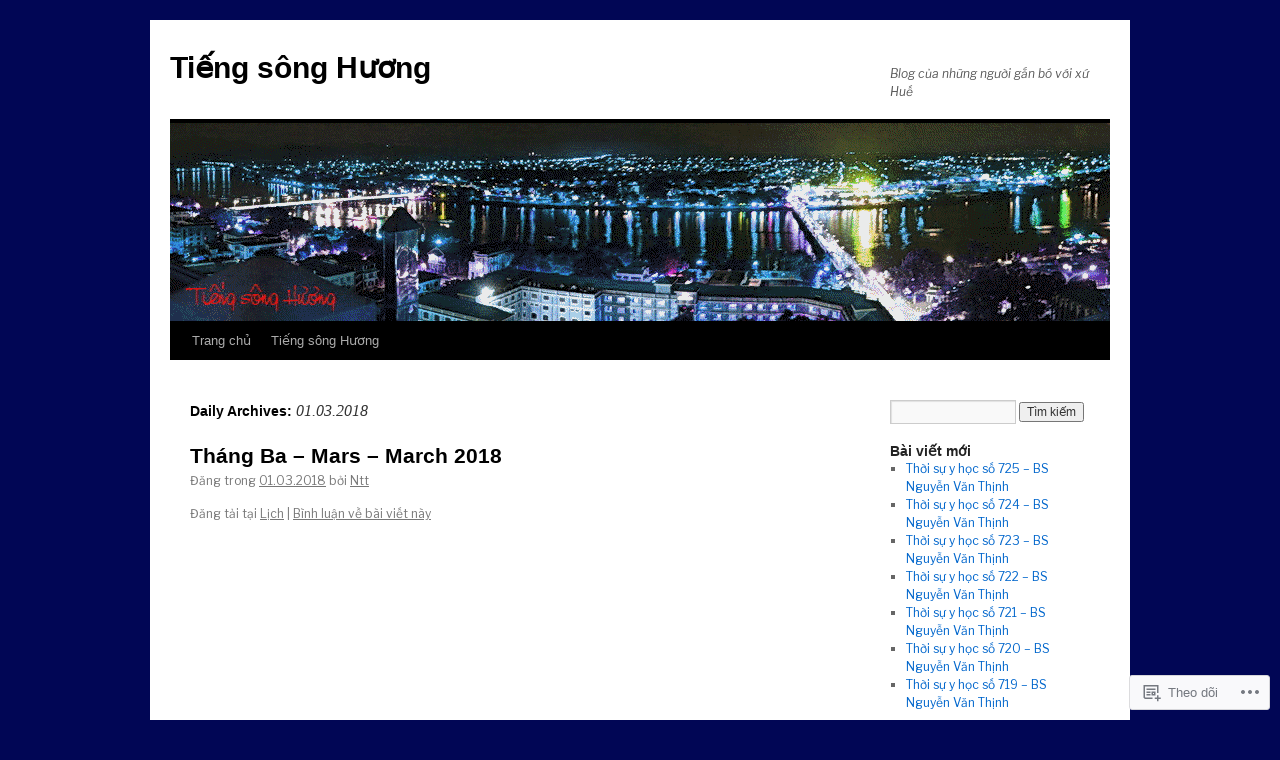

--- FILE ---
content_type: text/html; charset=UTF-8
request_url: https://tiengsonghuong.wordpress.com/2018/03/01/
body_size: 16650
content:
<!DOCTYPE html>
<html lang="vi">
<head>
<meta charset="UTF-8" />
<title>
01 | Tháng Ba | 2018 | Tiếng sông Hương</title>
<link rel="profile" href="https://gmpg.org/xfn/11" />
<link rel="stylesheet" type="text/css" media="all" href="https://s0.wp.com/wp-content/themes/pub/twentyten/style.css?m=1659017451i&amp;ver=20190507" />
<link rel="pingback" href="https://tiengsonghuong.wordpress.com/xmlrpc.php">
<script type="text/javascript">
  WebFontConfig = {"google":{"families":["Libre+Franklin:r,i,b,bi:latin,latin-ext,vietnamese"]},"api_url":"https:\/\/fonts-api.wp.com\/css"};
  (function() {
    var wf = document.createElement('script');
    wf.src = '/wp-content/plugins/custom-fonts/js/webfont.js';
    wf.type = 'text/javascript';
    wf.async = 'true';
    var s = document.getElementsByTagName('script')[0];
    s.parentNode.insertBefore(wf, s);
	})();
</script><style id="jetpack-custom-fonts-css">.wf-active .pingback a.url, .wf-active body{font-family:"Libre Franklin",sans-serif}.wf-active #cancel-comment-reply-link, .wf-active #site-info, .wf-active #wp-calendar, .wf-active .comment-body thead th, .wf-active .comment-body tr th, .wf-active .comment-meta, .wf-active .entry-content label, .wf-active .entry-content thead th, .wf-active .entry-content tr th, .wf-active .entry-meta, .wf-active .entry-utility, .wf-active .form-allowed-tags, .wf-active .pingback p, .wf-active .reply, .wf-active .wp-caption-text{font-family:"Libre Franklin",sans-serif}</style>
<meta name='robots' content='max-image-preview:large' />
<link rel='dns-prefetch' href='//s0.wp.com' />
<link rel="alternate" type="application/rss+xml" title="Dòng thông tin Tiếng sông Hương &raquo;" href="https://tiengsonghuong.wordpress.com/feed/" />
<link rel="alternate" type="application/rss+xml" title="Tiếng sông Hương &raquo; Dòng bình luận" href="https://tiengsonghuong.wordpress.com/comments/feed/" />
	<script type="text/javascript">
		/* <![CDATA[ */
		function addLoadEvent(func) {
			var oldonload = window.onload;
			if (typeof window.onload != 'function') {
				window.onload = func;
			} else {
				window.onload = function () {
					oldonload();
					func();
				}
			}
		}
		/* ]]> */
	</script>
	<style id='wp-emoji-styles-inline-css'>

	img.wp-smiley, img.emoji {
		display: inline !important;
		border: none !important;
		box-shadow: none !important;
		height: 1em !important;
		width: 1em !important;
		margin: 0 0.07em !important;
		vertical-align: -0.1em !important;
		background: none !important;
		padding: 0 !important;
	}
/*# sourceURL=wp-emoji-styles-inline-css */
</style>
<link crossorigin='anonymous' rel='stylesheet' id='all-css-2-1' href='/wp-content/plugins/gutenberg-core/v22.2.0/build/styles/block-library/style.css?m=1764855221i&cssminify=yes' type='text/css' media='all' />
<style id='wp-block-library-inline-css'>
.has-text-align-justify {
	text-align:justify;
}
.has-text-align-justify{text-align:justify;}

/*# sourceURL=wp-block-library-inline-css */
</style><style id='global-styles-inline-css'>
:root{--wp--preset--aspect-ratio--square: 1;--wp--preset--aspect-ratio--4-3: 4/3;--wp--preset--aspect-ratio--3-4: 3/4;--wp--preset--aspect-ratio--3-2: 3/2;--wp--preset--aspect-ratio--2-3: 2/3;--wp--preset--aspect-ratio--16-9: 16/9;--wp--preset--aspect-ratio--9-16: 9/16;--wp--preset--color--black: #000;--wp--preset--color--cyan-bluish-gray: #abb8c3;--wp--preset--color--white: #fff;--wp--preset--color--pale-pink: #f78da7;--wp--preset--color--vivid-red: #cf2e2e;--wp--preset--color--luminous-vivid-orange: #ff6900;--wp--preset--color--luminous-vivid-amber: #fcb900;--wp--preset--color--light-green-cyan: #7bdcb5;--wp--preset--color--vivid-green-cyan: #00d084;--wp--preset--color--pale-cyan-blue: #8ed1fc;--wp--preset--color--vivid-cyan-blue: #0693e3;--wp--preset--color--vivid-purple: #9b51e0;--wp--preset--color--blue: #0066cc;--wp--preset--color--medium-gray: #666;--wp--preset--color--light-gray: #f1f1f1;--wp--preset--gradient--vivid-cyan-blue-to-vivid-purple: linear-gradient(135deg,rgb(6,147,227) 0%,rgb(155,81,224) 100%);--wp--preset--gradient--light-green-cyan-to-vivid-green-cyan: linear-gradient(135deg,rgb(122,220,180) 0%,rgb(0,208,130) 100%);--wp--preset--gradient--luminous-vivid-amber-to-luminous-vivid-orange: linear-gradient(135deg,rgb(252,185,0) 0%,rgb(255,105,0) 100%);--wp--preset--gradient--luminous-vivid-orange-to-vivid-red: linear-gradient(135deg,rgb(255,105,0) 0%,rgb(207,46,46) 100%);--wp--preset--gradient--very-light-gray-to-cyan-bluish-gray: linear-gradient(135deg,rgb(238,238,238) 0%,rgb(169,184,195) 100%);--wp--preset--gradient--cool-to-warm-spectrum: linear-gradient(135deg,rgb(74,234,220) 0%,rgb(151,120,209) 20%,rgb(207,42,186) 40%,rgb(238,44,130) 60%,rgb(251,105,98) 80%,rgb(254,248,76) 100%);--wp--preset--gradient--blush-light-purple: linear-gradient(135deg,rgb(255,206,236) 0%,rgb(152,150,240) 100%);--wp--preset--gradient--blush-bordeaux: linear-gradient(135deg,rgb(254,205,165) 0%,rgb(254,45,45) 50%,rgb(107,0,62) 100%);--wp--preset--gradient--luminous-dusk: linear-gradient(135deg,rgb(255,203,112) 0%,rgb(199,81,192) 50%,rgb(65,88,208) 100%);--wp--preset--gradient--pale-ocean: linear-gradient(135deg,rgb(255,245,203) 0%,rgb(182,227,212) 50%,rgb(51,167,181) 100%);--wp--preset--gradient--electric-grass: linear-gradient(135deg,rgb(202,248,128) 0%,rgb(113,206,126) 100%);--wp--preset--gradient--midnight: linear-gradient(135deg,rgb(2,3,129) 0%,rgb(40,116,252) 100%);--wp--preset--font-size--small: 13px;--wp--preset--font-size--medium: 20px;--wp--preset--font-size--large: 36px;--wp--preset--font-size--x-large: 42px;--wp--preset--font-family--albert-sans: 'Albert Sans', sans-serif;--wp--preset--font-family--alegreya: Alegreya, serif;--wp--preset--font-family--arvo: Arvo, serif;--wp--preset--font-family--bodoni-moda: 'Bodoni Moda', serif;--wp--preset--font-family--bricolage-grotesque: 'Bricolage Grotesque', sans-serif;--wp--preset--font-family--cabin: Cabin, sans-serif;--wp--preset--font-family--chivo: Chivo, sans-serif;--wp--preset--font-family--commissioner: Commissioner, sans-serif;--wp--preset--font-family--cormorant: Cormorant, serif;--wp--preset--font-family--courier-prime: 'Courier Prime', monospace;--wp--preset--font-family--crimson-pro: 'Crimson Pro', serif;--wp--preset--font-family--dm-mono: 'DM Mono', monospace;--wp--preset--font-family--dm-sans: 'DM Sans', sans-serif;--wp--preset--font-family--dm-serif-display: 'DM Serif Display', serif;--wp--preset--font-family--domine: Domine, serif;--wp--preset--font-family--eb-garamond: 'EB Garamond', serif;--wp--preset--font-family--epilogue: Epilogue, sans-serif;--wp--preset--font-family--fahkwang: Fahkwang, sans-serif;--wp--preset--font-family--figtree: Figtree, sans-serif;--wp--preset--font-family--fira-sans: 'Fira Sans', sans-serif;--wp--preset--font-family--fjalla-one: 'Fjalla One', sans-serif;--wp--preset--font-family--fraunces: Fraunces, serif;--wp--preset--font-family--gabarito: Gabarito, system-ui;--wp--preset--font-family--ibm-plex-mono: 'IBM Plex Mono', monospace;--wp--preset--font-family--ibm-plex-sans: 'IBM Plex Sans', sans-serif;--wp--preset--font-family--ibarra-real-nova: 'Ibarra Real Nova', serif;--wp--preset--font-family--instrument-serif: 'Instrument Serif', serif;--wp--preset--font-family--inter: Inter, sans-serif;--wp--preset--font-family--josefin-sans: 'Josefin Sans', sans-serif;--wp--preset--font-family--jost: Jost, sans-serif;--wp--preset--font-family--libre-baskerville: 'Libre Baskerville', serif;--wp--preset--font-family--libre-franklin: 'Libre Franklin', sans-serif;--wp--preset--font-family--literata: Literata, serif;--wp--preset--font-family--lora: Lora, serif;--wp--preset--font-family--merriweather: Merriweather, serif;--wp--preset--font-family--montserrat: Montserrat, sans-serif;--wp--preset--font-family--newsreader: Newsreader, serif;--wp--preset--font-family--noto-sans-mono: 'Noto Sans Mono', sans-serif;--wp--preset--font-family--nunito: Nunito, sans-serif;--wp--preset--font-family--open-sans: 'Open Sans', sans-serif;--wp--preset--font-family--overpass: Overpass, sans-serif;--wp--preset--font-family--pt-serif: 'PT Serif', serif;--wp--preset--font-family--petrona: Petrona, serif;--wp--preset--font-family--piazzolla: Piazzolla, serif;--wp--preset--font-family--playfair-display: 'Playfair Display', serif;--wp--preset--font-family--plus-jakarta-sans: 'Plus Jakarta Sans', sans-serif;--wp--preset--font-family--poppins: Poppins, sans-serif;--wp--preset--font-family--raleway: Raleway, sans-serif;--wp--preset--font-family--roboto: Roboto, sans-serif;--wp--preset--font-family--roboto-slab: 'Roboto Slab', serif;--wp--preset--font-family--rubik: Rubik, sans-serif;--wp--preset--font-family--rufina: Rufina, serif;--wp--preset--font-family--sora: Sora, sans-serif;--wp--preset--font-family--source-sans-3: 'Source Sans 3', sans-serif;--wp--preset--font-family--source-serif-4: 'Source Serif 4', serif;--wp--preset--font-family--space-mono: 'Space Mono', monospace;--wp--preset--font-family--syne: Syne, sans-serif;--wp--preset--font-family--texturina: Texturina, serif;--wp--preset--font-family--urbanist: Urbanist, sans-serif;--wp--preset--font-family--work-sans: 'Work Sans', sans-serif;--wp--preset--spacing--20: 0.44rem;--wp--preset--spacing--30: 0.67rem;--wp--preset--spacing--40: 1rem;--wp--preset--spacing--50: 1.5rem;--wp--preset--spacing--60: 2.25rem;--wp--preset--spacing--70: 3.38rem;--wp--preset--spacing--80: 5.06rem;--wp--preset--shadow--natural: 6px 6px 9px rgba(0, 0, 0, 0.2);--wp--preset--shadow--deep: 12px 12px 50px rgba(0, 0, 0, 0.4);--wp--preset--shadow--sharp: 6px 6px 0px rgba(0, 0, 0, 0.2);--wp--preset--shadow--outlined: 6px 6px 0px -3px rgb(255, 255, 255), 6px 6px rgb(0, 0, 0);--wp--preset--shadow--crisp: 6px 6px 0px rgb(0, 0, 0);}:where(.is-layout-flex){gap: 0.5em;}:where(.is-layout-grid){gap: 0.5em;}body .is-layout-flex{display: flex;}.is-layout-flex{flex-wrap: wrap;align-items: center;}.is-layout-flex > :is(*, div){margin: 0;}body .is-layout-grid{display: grid;}.is-layout-grid > :is(*, div){margin: 0;}:where(.wp-block-columns.is-layout-flex){gap: 2em;}:where(.wp-block-columns.is-layout-grid){gap: 2em;}:where(.wp-block-post-template.is-layout-flex){gap: 1.25em;}:where(.wp-block-post-template.is-layout-grid){gap: 1.25em;}.has-black-color{color: var(--wp--preset--color--black) !important;}.has-cyan-bluish-gray-color{color: var(--wp--preset--color--cyan-bluish-gray) !important;}.has-white-color{color: var(--wp--preset--color--white) !important;}.has-pale-pink-color{color: var(--wp--preset--color--pale-pink) !important;}.has-vivid-red-color{color: var(--wp--preset--color--vivid-red) !important;}.has-luminous-vivid-orange-color{color: var(--wp--preset--color--luminous-vivid-orange) !important;}.has-luminous-vivid-amber-color{color: var(--wp--preset--color--luminous-vivid-amber) !important;}.has-light-green-cyan-color{color: var(--wp--preset--color--light-green-cyan) !important;}.has-vivid-green-cyan-color{color: var(--wp--preset--color--vivid-green-cyan) !important;}.has-pale-cyan-blue-color{color: var(--wp--preset--color--pale-cyan-blue) !important;}.has-vivid-cyan-blue-color{color: var(--wp--preset--color--vivid-cyan-blue) !important;}.has-vivid-purple-color{color: var(--wp--preset--color--vivid-purple) !important;}.has-black-background-color{background-color: var(--wp--preset--color--black) !important;}.has-cyan-bluish-gray-background-color{background-color: var(--wp--preset--color--cyan-bluish-gray) !important;}.has-white-background-color{background-color: var(--wp--preset--color--white) !important;}.has-pale-pink-background-color{background-color: var(--wp--preset--color--pale-pink) !important;}.has-vivid-red-background-color{background-color: var(--wp--preset--color--vivid-red) !important;}.has-luminous-vivid-orange-background-color{background-color: var(--wp--preset--color--luminous-vivid-orange) !important;}.has-luminous-vivid-amber-background-color{background-color: var(--wp--preset--color--luminous-vivid-amber) !important;}.has-light-green-cyan-background-color{background-color: var(--wp--preset--color--light-green-cyan) !important;}.has-vivid-green-cyan-background-color{background-color: var(--wp--preset--color--vivid-green-cyan) !important;}.has-pale-cyan-blue-background-color{background-color: var(--wp--preset--color--pale-cyan-blue) !important;}.has-vivid-cyan-blue-background-color{background-color: var(--wp--preset--color--vivid-cyan-blue) !important;}.has-vivid-purple-background-color{background-color: var(--wp--preset--color--vivid-purple) !important;}.has-black-border-color{border-color: var(--wp--preset--color--black) !important;}.has-cyan-bluish-gray-border-color{border-color: var(--wp--preset--color--cyan-bluish-gray) !important;}.has-white-border-color{border-color: var(--wp--preset--color--white) !important;}.has-pale-pink-border-color{border-color: var(--wp--preset--color--pale-pink) !important;}.has-vivid-red-border-color{border-color: var(--wp--preset--color--vivid-red) !important;}.has-luminous-vivid-orange-border-color{border-color: var(--wp--preset--color--luminous-vivid-orange) !important;}.has-luminous-vivid-amber-border-color{border-color: var(--wp--preset--color--luminous-vivid-amber) !important;}.has-light-green-cyan-border-color{border-color: var(--wp--preset--color--light-green-cyan) !important;}.has-vivid-green-cyan-border-color{border-color: var(--wp--preset--color--vivid-green-cyan) !important;}.has-pale-cyan-blue-border-color{border-color: var(--wp--preset--color--pale-cyan-blue) !important;}.has-vivid-cyan-blue-border-color{border-color: var(--wp--preset--color--vivid-cyan-blue) !important;}.has-vivid-purple-border-color{border-color: var(--wp--preset--color--vivid-purple) !important;}.has-vivid-cyan-blue-to-vivid-purple-gradient-background{background: var(--wp--preset--gradient--vivid-cyan-blue-to-vivid-purple) !important;}.has-light-green-cyan-to-vivid-green-cyan-gradient-background{background: var(--wp--preset--gradient--light-green-cyan-to-vivid-green-cyan) !important;}.has-luminous-vivid-amber-to-luminous-vivid-orange-gradient-background{background: var(--wp--preset--gradient--luminous-vivid-amber-to-luminous-vivid-orange) !important;}.has-luminous-vivid-orange-to-vivid-red-gradient-background{background: var(--wp--preset--gradient--luminous-vivid-orange-to-vivid-red) !important;}.has-very-light-gray-to-cyan-bluish-gray-gradient-background{background: var(--wp--preset--gradient--very-light-gray-to-cyan-bluish-gray) !important;}.has-cool-to-warm-spectrum-gradient-background{background: var(--wp--preset--gradient--cool-to-warm-spectrum) !important;}.has-blush-light-purple-gradient-background{background: var(--wp--preset--gradient--blush-light-purple) !important;}.has-blush-bordeaux-gradient-background{background: var(--wp--preset--gradient--blush-bordeaux) !important;}.has-luminous-dusk-gradient-background{background: var(--wp--preset--gradient--luminous-dusk) !important;}.has-pale-ocean-gradient-background{background: var(--wp--preset--gradient--pale-ocean) !important;}.has-electric-grass-gradient-background{background: var(--wp--preset--gradient--electric-grass) !important;}.has-midnight-gradient-background{background: var(--wp--preset--gradient--midnight) !important;}.has-small-font-size{font-size: var(--wp--preset--font-size--small) !important;}.has-medium-font-size{font-size: var(--wp--preset--font-size--medium) !important;}.has-large-font-size{font-size: var(--wp--preset--font-size--large) !important;}.has-x-large-font-size{font-size: var(--wp--preset--font-size--x-large) !important;}.has-albert-sans-font-family{font-family: var(--wp--preset--font-family--albert-sans) !important;}.has-alegreya-font-family{font-family: var(--wp--preset--font-family--alegreya) !important;}.has-arvo-font-family{font-family: var(--wp--preset--font-family--arvo) !important;}.has-bodoni-moda-font-family{font-family: var(--wp--preset--font-family--bodoni-moda) !important;}.has-bricolage-grotesque-font-family{font-family: var(--wp--preset--font-family--bricolage-grotesque) !important;}.has-cabin-font-family{font-family: var(--wp--preset--font-family--cabin) !important;}.has-chivo-font-family{font-family: var(--wp--preset--font-family--chivo) !important;}.has-commissioner-font-family{font-family: var(--wp--preset--font-family--commissioner) !important;}.has-cormorant-font-family{font-family: var(--wp--preset--font-family--cormorant) !important;}.has-courier-prime-font-family{font-family: var(--wp--preset--font-family--courier-prime) !important;}.has-crimson-pro-font-family{font-family: var(--wp--preset--font-family--crimson-pro) !important;}.has-dm-mono-font-family{font-family: var(--wp--preset--font-family--dm-mono) !important;}.has-dm-sans-font-family{font-family: var(--wp--preset--font-family--dm-sans) !important;}.has-dm-serif-display-font-family{font-family: var(--wp--preset--font-family--dm-serif-display) !important;}.has-domine-font-family{font-family: var(--wp--preset--font-family--domine) !important;}.has-eb-garamond-font-family{font-family: var(--wp--preset--font-family--eb-garamond) !important;}.has-epilogue-font-family{font-family: var(--wp--preset--font-family--epilogue) !important;}.has-fahkwang-font-family{font-family: var(--wp--preset--font-family--fahkwang) !important;}.has-figtree-font-family{font-family: var(--wp--preset--font-family--figtree) !important;}.has-fira-sans-font-family{font-family: var(--wp--preset--font-family--fira-sans) !important;}.has-fjalla-one-font-family{font-family: var(--wp--preset--font-family--fjalla-one) !important;}.has-fraunces-font-family{font-family: var(--wp--preset--font-family--fraunces) !important;}.has-gabarito-font-family{font-family: var(--wp--preset--font-family--gabarito) !important;}.has-ibm-plex-mono-font-family{font-family: var(--wp--preset--font-family--ibm-plex-mono) !important;}.has-ibm-plex-sans-font-family{font-family: var(--wp--preset--font-family--ibm-plex-sans) !important;}.has-ibarra-real-nova-font-family{font-family: var(--wp--preset--font-family--ibarra-real-nova) !important;}.has-instrument-serif-font-family{font-family: var(--wp--preset--font-family--instrument-serif) !important;}.has-inter-font-family{font-family: var(--wp--preset--font-family--inter) !important;}.has-josefin-sans-font-family{font-family: var(--wp--preset--font-family--josefin-sans) !important;}.has-jost-font-family{font-family: var(--wp--preset--font-family--jost) !important;}.has-libre-baskerville-font-family{font-family: var(--wp--preset--font-family--libre-baskerville) !important;}.has-libre-franklin-font-family{font-family: var(--wp--preset--font-family--libre-franklin) !important;}.has-literata-font-family{font-family: var(--wp--preset--font-family--literata) !important;}.has-lora-font-family{font-family: var(--wp--preset--font-family--lora) !important;}.has-merriweather-font-family{font-family: var(--wp--preset--font-family--merriweather) !important;}.has-montserrat-font-family{font-family: var(--wp--preset--font-family--montserrat) !important;}.has-newsreader-font-family{font-family: var(--wp--preset--font-family--newsreader) !important;}.has-noto-sans-mono-font-family{font-family: var(--wp--preset--font-family--noto-sans-mono) !important;}.has-nunito-font-family{font-family: var(--wp--preset--font-family--nunito) !important;}.has-open-sans-font-family{font-family: var(--wp--preset--font-family--open-sans) !important;}.has-overpass-font-family{font-family: var(--wp--preset--font-family--overpass) !important;}.has-pt-serif-font-family{font-family: var(--wp--preset--font-family--pt-serif) !important;}.has-petrona-font-family{font-family: var(--wp--preset--font-family--petrona) !important;}.has-piazzolla-font-family{font-family: var(--wp--preset--font-family--piazzolla) !important;}.has-playfair-display-font-family{font-family: var(--wp--preset--font-family--playfair-display) !important;}.has-plus-jakarta-sans-font-family{font-family: var(--wp--preset--font-family--plus-jakarta-sans) !important;}.has-poppins-font-family{font-family: var(--wp--preset--font-family--poppins) !important;}.has-raleway-font-family{font-family: var(--wp--preset--font-family--raleway) !important;}.has-roboto-font-family{font-family: var(--wp--preset--font-family--roboto) !important;}.has-roboto-slab-font-family{font-family: var(--wp--preset--font-family--roboto-slab) !important;}.has-rubik-font-family{font-family: var(--wp--preset--font-family--rubik) !important;}.has-rufina-font-family{font-family: var(--wp--preset--font-family--rufina) !important;}.has-sora-font-family{font-family: var(--wp--preset--font-family--sora) !important;}.has-source-sans-3-font-family{font-family: var(--wp--preset--font-family--source-sans-3) !important;}.has-source-serif-4-font-family{font-family: var(--wp--preset--font-family--source-serif-4) !important;}.has-space-mono-font-family{font-family: var(--wp--preset--font-family--space-mono) !important;}.has-syne-font-family{font-family: var(--wp--preset--font-family--syne) !important;}.has-texturina-font-family{font-family: var(--wp--preset--font-family--texturina) !important;}.has-urbanist-font-family{font-family: var(--wp--preset--font-family--urbanist) !important;}.has-work-sans-font-family{font-family: var(--wp--preset--font-family--work-sans) !important;}
/*# sourceURL=global-styles-inline-css */
</style>

<style id='classic-theme-styles-inline-css'>
/*! This file is auto-generated */
.wp-block-button__link{color:#fff;background-color:#32373c;border-radius:9999px;box-shadow:none;text-decoration:none;padding:calc(.667em + 2px) calc(1.333em + 2px);font-size:1.125em}.wp-block-file__button{background:#32373c;color:#fff;text-decoration:none}
/*# sourceURL=/wp-includes/css/classic-themes.min.css */
</style>
<link crossorigin='anonymous' rel='stylesheet' id='all-css-4-1' href='/_static/??-eJyNT0kOwjAM/BCu1YKgHBBv6WJCIGmi2KX095giNiFVXCx7NIsHhwhN6IQ6weh6YzvGJtQuNGfGIsvLLAe2PjqCRJdsha1leTGAZXSUNcwL/DDyPby9EinuYyV3hqfWVuTIK21ONtjWkKicnzsIXeclUWOgrmMiZtDpbe9BjprFP7oHjLGvUQYFRkXx0ek/7lQcpsy5pxKpqdHVTFXe55zIUAB9pRIbuq8DDq6y6S7d+12+LvNyWRTbzekGiYipTQ==&cssminify=yes' type='text/css' media='all' />
<style id='jetpack-global-styles-frontend-style-inline-css'>
:root { --font-headings: unset; --font-base: unset; --font-headings-default: -apple-system,BlinkMacSystemFont,"Segoe UI",Roboto,Oxygen-Sans,Ubuntu,Cantarell,"Helvetica Neue",sans-serif; --font-base-default: -apple-system,BlinkMacSystemFont,"Segoe UI",Roboto,Oxygen-Sans,Ubuntu,Cantarell,"Helvetica Neue",sans-serif;}
/*# sourceURL=jetpack-global-styles-frontend-style-inline-css */
</style>
<link crossorigin='anonymous' rel='stylesheet' id='all-css-6-1' href='/wp-content/themes/h4/global.css?m=1420737423i&cssminify=yes' type='text/css' media='all' />
<script type="text/javascript" id="wpcom-actionbar-placeholder-js-extra">
/* <![CDATA[ */
var actionbardata = {"siteID":"19782565","postID":"0","siteURL":"https://tiengsonghuong.wordpress.com","xhrURL":"https://tiengsonghuong.wordpress.com/wp-admin/admin-ajax.php","nonce":"dd15ffb2a3","isLoggedIn":"","statusMessage":"","subsEmailDefault":"instantly","proxyScriptUrl":"https://s0.wp.com/wp-content/js/wpcom-proxy-request.js?m=1513050504i&amp;ver=20211021","i18n":{"followedText":"C\u00e1c b\u00e0i vi\u1ebft m\u1edbi t\u1eeb trang web n\u00e0y gi\u1edd s\u1ebd xu\u1ea5t hi\u1ec7n trong \u003Ca href=\"https://wordpress.com/reader\"\u003EReader\u003C/a\u003E c\u1ee7a b\u1ea1n","foldBar":"\u1ea8n menu","unfoldBar":"Hi\u1ec7n menu","shortLinkCopied":"Li\u00ean k\u1ebft ng\u1eafn \u0111\u00e3 \u0111\u01b0\u1ee3c sao ch\u00e9p v\u00e0o clipboard."}};
//# sourceURL=wpcom-actionbar-placeholder-js-extra
/* ]]> */
</script>
<script type="text/javascript" id="jetpack-mu-wpcom-settings-js-before">
/* <![CDATA[ */
var JETPACK_MU_WPCOM_SETTINGS = {"assetsUrl":"https://s0.wp.com/wp-content/mu-plugins/jetpack-mu-wpcom-plugin/sun/jetpack_vendor/automattic/jetpack-mu-wpcom/src/build/"};
//# sourceURL=jetpack-mu-wpcom-settings-js-before
/* ]]> */
</script>
<script crossorigin='anonymous' type='text/javascript'  src='/wp-content/js/rlt-proxy.js?m=1720530689i'></script>
<script type="text/javascript" id="rlt-proxy-js-after">
/* <![CDATA[ */
	rltInitialize( {"token":null,"iframeOrigins":["https:\/\/widgets.wp.com"]} );
//# sourceURL=rlt-proxy-js-after
/* ]]> */
</script>
<link rel="EditURI" type="application/rsd+xml" title="RSD" href="https://tiengsonghuong.wordpress.com/xmlrpc.php?rsd" />
<meta name="generator" content="WordPress.com" />

<!-- Jetpack Open Graph Tags -->
<meta property="og:type" content="website" />
<meta property="og:title" content="01.03.2018 &#8211; Tiếng sông Hương" />
<meta property="og:site_name" content="Tiếng sông Hương" />
<meta property="og:image" content="https://s0.wp.com/i/blank.jpg?m=1383295312i" />
<meta property="og:image:width" content="200" />
<meta property="og:image:height" content="200" />
<meta property="og:image:alt" content="" />
<meta property="og:locale" content="vi_VN" />
<meta property="fb:app_id" content="249643311490" />

<!-- End Jetpack Open Graph Tags -->
<link rel="shortcut icon" type="image/x-icon" href="https://s0.wp.com/i/favicon.ico?m=1713425267i" sizes="16x16 24x24 32x32 48x48" />
<link rel="icon" type="image/x-icon" href="https://s0.wp.com/i/favicon.ico?m=1713425267i" sizes="16x16 24x24 32x32 48x48" />
<link rel="apple-touch-icon" href="https://s0.wp.com/i/webclip.png?m=1713868326i" />
<link rel='openid.server' href='https://tiengsonghuong.wordpress.com/?openidserver=1' />
<link rel='openid.delegate' href='https://tiengsonghuong.wordpress.com/' />
<link rel="search" type="application/opensearchdescription+xml" href="https://tiengsonghuong.wordpress.com/osd.xml" title="Tiếng sông Hương" />
<link rel="search" type="application/opensearchdescription+xml" href="https://s1.wp.com/opensearch.xml" title="WordPress.com" />
<meta name="theme-color" content="#010655" />
		<style type="text/css">
			.recentcomments a {
				display: inline !important;
				padding: 0 !important;
				margin: 0 !important;
			}

			table.recentcommentsavatartop img.avatar, table.recentcommentsavatarend img.avatar {
				border: 0px;
				margin: 0;
			}

			table.recentcommentsavatartop a, table.recentcommentsavatarend a {
				border: 0px !important;
				background-color: transparent !important;
			}

			td.recentcommentsavatarend, td.recentcommentsavatartop {
				padding: 0px 0px 1px 0px;
				margin: 0px;
			}

			td.recentcommentstextend {
				border: none !important;
				padding: 0px 0px 2px 10px;
			}

			.rtl td.recentcommentstextend {
				padding: 0px 10px 2px 0px;
			}

			td.recentcommentstexttop {
				border: none;
				padding: 0px 0px 0px 10px;
			}

			.rtl td.recentcommentstexttop {
				padding: 0px 10px 0px 0px;
			}
		</style>
		<meta name="description" content="1 bài viết được xuất bản bởi Ntt vào March 1, 2018" />
<style type="text/css" id="custom-background-css">
body.custom-background { background-color: #010655; }
</style>
	</head>

<body class="archive date custom-background wp-theme-pubtwentyten customizer-styles-applied single-author jetpack-reblog-enabled">
<div id="wrapper" class="hfeed">
	<div id="header">
		<div id="masthead">
			<div id="branding" role="banner">
								<div id="site-title">
					<span>
						<a href="https://tiengsonghuong.wordpress.com/" title="Tiếng sông Hương" rel="home">Tiếng sông Hương</a>
					</span>
				</div>
				<div id="site-description">Blog của những người gắn bó với xứ Huế</div>

									<a class="home-link" href="https://tiengsonghuong.wordpress.com/" title="Tiếng sông Hương" rel="home">
						<img src="https://tiengsonghuong.wordpress.com/wp-content/uploads/2011/03/tieng-song-huong.gif" width="940" height="198" alt="" />
					</a>
								</div><!-- #branding -->

			<div id="access" role="navigation">
								<div class="skip-link screen-reader-text"><a href="#content" title="Bỏ qua nội dung">Bỏ qua nội dung</a></div>
				<div class="menu"><ul>
<li ><a href="https://tiengsonghuong.wordpress.com/">Trang chủ</a></li><li class="page_item page-item-2"><a href="https://tiengsonghuong.wordpress.com/about/">Tiếng sông Hương</a></li>
</ul></div>
			</div><!-- #access -->
		</div><!-- #masthead -->
	</div><!-- #header -->

	<div id="main">

		<div id="container">
			<div id="content" role="main">


			<h1 class="page-title">
			Daily Archives: <span>01.03.2018</span>			</h1>





	
			<div id="post-34380" class="post-34380 post type-post status-publish format-image hentry category-lich post_format-post-format-image">
			<h2 class="entry-title"><a href="https://tiengsonghuong.wordpress.com/2018/03/01/thang-ba-mars-march-2018/" rel="bookmark">Tháng Ba – Mars – March&nbsp;2018</a></h2>

			<div class="entry-meta">
				<span class="meta-prep meta-prep-author">Đăng trong</span> <a href="https://tiengsonghuong.wordpress.com/2018/03/01/thang-ba-mars-march-2018/" title="00:00" rel="bookmark"><span class="entry-date">01.03.2018</span></a> <span class="meta-sep">bởi</span> <span class="author vcard"><a class="url fn n" href="https://tiengsonghuong.wordpress.com/author/tiengsonghuong/" title="Xem tất cả bài viết bởi Ntt">Ntt</a></span>			</div><!-- .entry-meta -->

					<div class="entry-summary">
							</div><!-- .entry-summary -->
	
			<div class="entry-utility">
													<span class="cat-links">
						<span class="entry-utility-prep entry-utility-prep-cat-links">Đăng tải tại</span> <a href="https://tiengsonghuong.wordpress.com/category/lich/" rel="category tag">Lịch</a>					</span>
					<span class="meta-sep">|</span>
				
				
				<span class="comments-link"><a href="https://tiengsonghuong.wordpress.com/2018/03/01/thang-ba-mars-march-2018/#respond">Bình luận về bài viết này</a></span>

							</div><!-- .entry-utility -->
		</div><!-- #post-34380 -->

		
	


			</div><!-- #content -->
		</div><!-- #container -->


		<div id="primary" class="widget-area" role="complementary">
						<ul class="xoxo">

<li id="search-2" class="widget-container widget_search"><form role="search" method="get" id="searchform" class="searchform" action="https://tiengsonghuong.wordpress.com/">
				<div>
					<label class="screen-reader-text" for="s">Tìm kiếm cho:</label>
					<input type="text" value="" name="s" id="s" />
					<input type="submit" id="searchsubmit" value="Tìm kiếm" />
				</div>
			</form></li>
		<li id="recent-posts-2" class="widget-container widget_recent_entries">
		<h3 class="widget-title">Bài viết mới</h3>
		<ul>
											<li>
					<a href="https://tiengsonghuong.wordpress.com/2026/01/04/thoi-su-y-hoc-so-725-bs-nguyen-van-thinh/">Thời sự y học số 725 – BS Nguyễn Văn&nbsp;Thịnh</a>
									</li>
											<li>
					<a href="https://tiengsonghuong.wordpress.com/2026/01/04/thoi-su-y-hoc-so-724-bs-nguyen-van-thinh/">Thời sự y học số 724 – BS Nguyễn Văn&nbsp;Thịnh</a>
									</li>
											<li>
					<a href="https://tiengsonghuong.wordpress.com/2025/10/18/thoi-su-y-hoc-so-723-bs-nguyen-van-thinh/">Thời sự y học số 723 – BS Nguyễn Văn&nbsp;Thịnh</a>
									</li>
											<li>
					<a href="https://tiengsonghuong.wordpress.com/2025/10/15/thoi-su-y-hoc-so-722-bs-nguyen-van-thinh/">Thời sự y học số 722 – BS Nguyễn Văn&nbsp;Thịnh</a>
									</li>
											<li>
					<a href="https://tiengsonghuong.wordpress.com/2025/10/13/thoi-su-y-hoc-so-721-bs-nguyen-van-thinh/">Thời sự y học số 721 – BS Nguyễn Văn&nbsp;Thịnh</a>
									</li>
											<li>
					<a href="https://tiengsonghuong.wordpress.com/2025/10/13/thoi-su-y-hoc-so-720-bs-nguyen-van-thinh/">Thời sự y học số 720 – BS Nguyễn Văn&nbsp;Thịnh</a>
									</li>
											<li>
					<a href="https://tiengsonghuong.wordpress.com/2025/10/06/thoi-su-y-hoc-so-719-bs-nguyen-van-thinh/">Thời sự y học số 719 – BS Nguyễn Văn&nbsp;Thịnh</a>
									</li>
					</ul>

		</li><li id="archives-2" class="widget-container widget_archive"><h3 class="widget-title">Thư viện</h3>		<label class="screen-reader-text" for="archives-dropdown-2">Thư viện</label>
		<select id="archives-dropdown-2" name="archive-dropdown">
			
			<option value="">Thời gian</option>
				<option value='https://tiengsonghuong.wordpress.com/2026/01/'> Tháng Một 2026 &nbsp;(2)</option>
	<option value='https://tiengsonghuong.wordpress.com/2025/10/'> Tháng Mười 2025 &nbsp;(10)</option>
	<option value='https://tiengsonghuong.wordpress.com/2025/09/'> Tháng Chín 2025 &nbsp;(15)</option>
	<option value='https://tiengsonghuong.wordpress.com/2025/08/'> Tháng Tám 2025 &nbsp;(11)</option>
	<option value='https://tiengsonghuong.wordpress.com/2025/07/'> Tháng Bảy 2025 &nbsp;(7)</option>
	<option value='https://tiengsonghuong.wordpress.com/2025/06/'> Tháng Sáu 2025 &nbsp;(12)</option>
	<option value='https://tiengsonghuong.wordpress.com/2025/05/'> Tháng Năm 2025 &nbsp;(16)</option>
	<option value='https://tiengsonghuong.wordpress.com/2025/03/'> Tháng Ba 2025 &nbsp;(10)</option>
	<option value='https://tiengsonghuong.wordpress.com/2025/02/'> Tháng Hai 2025 &nbsp;(13)</option>
	<option value='https://tiengsonghuong.wordpress.com/2025/01/'> Tháng Một 2025 &nbsp;(16)</option>
	<option value='https://tiengsonghuong.wordpress.com/2024/12/'> Tháng Mười Hai 2024 &nbsp;(7)</option>
	<option value='https://tiengsonghuong.wordpress.com/2024/10/'> Tháng Mười 2024 &nbsp;(9)</option>
	<option value='https://tiengsonghuong.wordpress.com/2024/09/'> Tháng Chín 2024 &nbsp;(10)</option>
	<option value='https://tiengsonghuong.wordpress.com/2024/08/'> Tháng Tám 2024 &nbsp;(2)</option>
	<option value='https://tiengsonghuong.wordpress.com/2024/07/'> Tháng Bảy 2024 &nbsp;(12)</option>
	<option value='https://tiengsonghuong.wordpress.com/2024/06/'> Tháng Sáu 2024 &nbsp;(11)</option>
	<option value='https://tiengsonghuong.wordpress.com/2024/05/'> Tháng Năm 2024 &nbsp;(1)</option>
	<option value='https://tiengsonghuong.wordpress.com/2024/04/'> Tháng Tư 2024 &nbsp;(9)</option>
	<option value='https://tiengsonghuong.wordpress.com/2024/03/'> Tháng Ba 2024 &nbsp;(12)</option>
	<option value='https://tiengsonghuong.wordpress.com/2024/02/'> Tháng Hai 2024 &nbsp;(10)</option>
	<option value='https://tiengsonghuong.wordpress.com/2024/01/'> Tháng Một 2024 &nbsp;(16)</option>
	<option value='https://tiengsonghuong.wordpress.com/2023/12/'> Tháng Mười Hai 2023 &nbsp;(24)</option>
	<option value='https://tiengsonghuong.wordpress.com/2023/11/'> Tháng Mười Một 2023 &nbsp;(13)</option>
	<option value='https://tiengsonghuong.wordpress.com/2023/10/'> Tháng Mười 2023 &nbsp;(11)</option>
	<option value='https://tiengsonghuong.wordpress.com/2023/09/'> Tháng Chín 2023 &nbsp;(14)</option>
	<option value='https://tiengsonghuong.wordpress.com/2023/08/'> Tháng Tám 2023 &nbsp;(24)</option>
	<option value='https://tiengsonghuong.wordpress.com/2023/07/'> Tháng Bảy 2023 &nbsp;(10)</option>
	<option value='https://tiengsonghuong.wordpress.com/2023/06/'> Tháng Sáu 2023 &nbsp;(6)</option>
	<option value='https://tiengsonghuong.wordpress.com/2023/05/'> Tháng Năm 2023 &nbsp;(8)</option>
	<option value='https://tiengsonghuong.wordpress.com/2023/04/'> Tháng Tư 2023 &nbsp;(7)</option>
	<option value='https://tiengsonghuong.wordpress.com/2023/03/'> Tháng Ba 2023 &nbsp;(21)</option>
	<option value='https://tiengsonghuong.wordpress.com/2023/02/'> Tháng Hai 2023 &nbsp;(6)</option>
	<option value='https://tiengsonghuong.wordpress.com/2023/01/'> Tháng Một 2023 &nbsp;(7)</option>
	<option value='https://tiengsonghuong.wordpress.com/2022/12/'> Tháng Mười Hai 2022 &nbsp;(9)</option>
	<option value='https://tiengsonghuong.wordpress.com/2022/11/'> Tháng Mười Một 2022 &nbsp;(1)</option>
	<option value='https://tiengsonghuong.wordpress.com/2022/09/'> Tháng Chín 2022 &nbsp;(9)</option>
	<option value='https://tiengsonghuong.wordpress.com/2022/08/'> Tháng Tám 2022 &nbsp;(3)</option>
	<option value='https://tiengsonghuong.wordpress.com/2022/07/'> Tháng Bảy 2022 &nbsp;(3)</option>
	<option value='https://tiengsonghuong.wordpress.com/2022/06/'> Tháng Sáu 2022 &nbsp;(3)</option>
	<option value='https://tiengsonghuong.wordpress.com/2022/05/'> Tháng Năm 2022 &nbsp;(3)</option>
	<option value='https://tiengsonghuong.wordpress.com/2022/04/'> Tháng Tư 2022 &nbsp;(2)</option>
	<option value='https://tiengsonghuong.wordpress.com/2022/03/'> Tháng Ba 2022 &nbsp;(4)</option>
	<option value='https://tiengsonghuong.wordpress.com/2022/02/'> Tháng Hai 2022 &nbsp;(4)</option>
	<option value='https://tiengsonghuong.wordpress.com/2022/01/'> Tháng Một 2022 &nbsp;(16)</option>
	<option value='https://tiengsonghuong.wordpress.com/2021/12/'> Tháng Mười Hai 2021 &nbsp;(2)</option>
	<option value='https://tiengsonghuong.wordpress.com/2021/11/'> Tháng Mười Một 2021 &nbsp;(2)</option>
	<option value='https://tiengsonghuong.wordpress.com/2021/10/'> Tháng Mười 2021 &nbsp;(3)</option>
	<option value='https://tiengsonghuong.wordpress.com/2021/09/'> Tháng Chín 2021 &nbsp;(3)</option>
	<option value='https://tiengsonghuong.wordpress.com/2021/08/'> Tháng Tám 2021 &nbsp;(3)</option>
	<option value='https://tiengsonghuong.wordpress.com/2021/07/'> Tháng Bảy 2021 &nbsp;(4)</option>
	<option value='https://tiengsonghuong.wordpress.com/2021/06/'> Tháng Sáu 2021 &nbsp;(4)</option>
	<option value='https://tiengsonghuong.wordpress.com/2021/05/'> Tháng Năm 2021 &nbsp;(2)</option>
	<option value='https://tiengsonghuong.wordpress.com/2021/04/'> Tháng Tư 2021 &nbsp;(6)</option>
	<option value='https://tiengsonghuong.wordpress.com/2021/03/'> Tháng Ba 2021 &nbsp;(3)</option>
	<option value='https://tiengsonghuong.wordpress.com/2021/02/'> Tháng Hai 2021 &nbsp;(18)</option>
	<option value='https://tiengsonghuong.wordpress.com/2021/01/'> Tháng Một 2021 &nbsp;(9)</option>
	<option value='https://tiengsonghuong.wordpress.com/2020/12/'> Tháng Mười Hai 2020 &nbsp;(4)</option>
	<option value='https://tiengsonghuong.wordpress.com/2020/11/'> Tháng Mười Một 2020 &nbsp;(2)</option>
	<option value='https://tiengsonghuong.wordpress.com/2020/10/'> Tháng Mười 2020 &nbsp;(2)</option>
	<option value='https://tiengsonghuong.wordpress.com/2020/09/'> Tháng Chín 2020 &nbsp;(2)</option>
	<option value='https://tiengsonghuong.wordpress.com/2020/08/'> Tháng Tám 2020 &nbsp;(2)</option>
	<option value='https://tiengsonghuong.wordpress.com/2020/07/'> Tháng Bảy 2020 &nbsp;(3)</option>
	<option value='https://tiengsonghuong.wordpress.com/2020/06/'> Tháng Sáu 2020 &nbsp;(3)</option>
	<option value='https://tiengsonghuong.wordpress.com/2020/05/'> Tháng Năm 2020 &nbsp;(4)</option>
	<option value='https://tiengsonghuong.wordpress.com/2020/04/'> Tháng Tư 2020 &nbsp;(5)</option>
	<option value='https://tiengsonghuong.wordpress.com/2020/03/'> Tháng Ba 2020 &nbsp;(7)</option>
	<option value='https://tiengsonghuong.wordpress.com/2020/02/'> Tháng Hai 2020 &nbsp;(5)</option>
	<option value='https://tiengsonghuong.wordpress.com/2020/01/'> Tháng Một 2020 &nbsp;(5)</option>
	<option value='https://tiengsonghuong.wordpress.com/2019/12/'> Tháng Mười Hai 2019 &nbsp;(5)</option>
	<option value='https://tiengsonghuong.wordpress.com/2019/11/'> Tháng Mười Một 2019 &nbsp;(5)</option>
	<option value='https://tiengsonghuong.wordpress.com/2019/10/'> Tháng Mười 2019 &nbsp;(4)</option>
	<option value='https://tiengsonghuong.wordpress.com/2019/09/'> Tháng Chín 2019 &nbsp;(7)</option>
	<option value='https://tiengsonghuong.wordpress.com/2019/08/'> Tháng Tám 2019 &nbsp;(5)</option>
	<option value='https://tiengsonghuong.wordpress.com/2019/07/'> Tháng Bảy 2019 &nbsp;(4)</option>
	<option value='https://tiengsonghuong.wordpress.com/2019/06/'> Tháng Sáu 2019 &nbsp;(14)</option>
	<option value='https://tiengsonghuong.wordpress.com/2019/05/'> Tháng Năm 2019 &nbsp;(9)</option>
	<option value='https://tiengsonghuong.wordpress.com/2019/04/'> Tháng Tư 2019 &nbsp;(7)</option>
	<option value='https://tiengsonghuong.wordpress.com/2019/03/'> Tháng Ba 2019 &nbsp;(18)</option>
	<option value='https://tiengsonghuong.wordpress.com/2019/02/'> Tháng Hai 2019 &nbsp;(28)</option>
	<option value='https://tiengsonghuong.wordpress.com/2019/01/'> Tháng Một 2019 &nbsp;(23)</option>
	<option value='https://tiengsonghuong.wordpress.com/2018/12/'> Tháng Mười Hai 2018 &nbsp;(30)</option>
	<option value='https://tiengsonghuong.wordpress.com/2018/11/'> Tháng Mười Một 2018 &nbsp;(21)</option>
	<option value='https://tiengsonghuong.wordpress.com/2018/10/'> Tháng Mười 2018 &nbsp;(26)</option>
	<option value='https://tiengsonghuong.wordpress.com/2018/09/'> Tháng Chín 2018 &nbsp;(11)</option>
	<option value='https://tiengsonghuong.wordpress.com/2018/08/'> Tháng Tám 2018 &nbsp;(7)</option>
	<option value='https://tiengsonghuong.wordpress.com/2018/07/'> Tháng Bảy 2018 &nbsp;(23)</option>
	<option value='https://tiengsonghuong.wordpress.com/2018/06/'> Tháng Sáu 2018 &nbsp;(29)</option>
	<option value='https://tiengsonghuong.wordpress.com/2018/05/'> Tháng Năm 2018 &nbsp;(16)</option>
	<option value='https://tiengsonghuong.wordpress.com/2018/04/'> Tháng Tư 2018 &nbsp;(28)</option>
	<option value='https://tiengsonghuong.wordpress.com/2018/03/' selected='selected'> Tháng Ba 2018 &nbsp;(25)</option>
	<option value='https://tiengsonghuong.wordpress.com/2018/02/'> Tháng Hai 2018 &nbsp;(28)</option>
	<option value='https://tiengsonghuong.wordpress.com/2018/01/'> Tháng Một 2018 &nbsp;(23)</option>
	<option value='https://tiengsonghuong.wordpress.com/2017/12/'> Tháng Mười Hai 2017 &nbsp;(29)</option>
	<option value='https://tiengsonghuong.wordpress.com/2017/11/'> Tháng Mười Một 2017 &nbsp;(31)</option>
	<option value='https://tiengsonghuong.wordpress.com/2017/10/'> Tháng Mười 2017 &nbsp;(31)</option>
	<option value='https://tiengsonghuong.wordpress.com/2017/09/'> Tháng Chín 2017 &nbsp;(31)</option>
	<option value='https://tiengsonghuong.wordpress.com/2017/08/'> Tháng Tám 2017 &nbsp;(32)</option>
	<option value='https://tiengsonghuong.wordpress.com/2017/07/'> Tháng Bảy 2017 &nbsp;(12)</option>
	<option value='https://tiengsonghuong.wordpress.com/2017/06/'> Tháng Sáu 2017 &nbsp;(30)</option>
	<option value='https://tiengsonghuong.wordpress.com/2017/05/'> Tháng Năm 2017 &nbsp;(31)</option>
	<option value='https://tiengsonghuong.wordpress.com/2017/04/'> Tháng Tư 2017 &nbsp;(30)</option>
	<option value='https://tiengsonghuong.wordpress.com/2017/03/'> Tháng Ba 2017 &nbsp;(31)</option>
	<option value='https://tiengsonghuong.wordpress.com/2017/02/'> Tháng Hai 2017 &nbsp;(28)</option>
	<option value='https://tiengsonghuong.wordpress.com/2017/01/'> Tháng Một 2017 &nbsp;(34)</option>
	<option value='https://tiengsonghuong.wordpress.com/2016/12/'> Tháng Mười Hai 2016 &nbsp;(33)</option>
	<option value='https://tiengsonghuong.wordpress.com/2016/11/'> Tháng Mười Một 2016 &nbsp;(30)</option>
	<option value='https://tiengsonghuong.wordpress.com/2016/10/'> Tháng Mười 2016 &nbsp;(31)</option>
	<option value='https://tiengsonghuong.wordpress.com/2016/09/'> Tháng Chín 2016 &nbsp;(32)</option>
	<option value='https://tiengsonghuong.wordpress.com/2016/08/'> Tháng Tám 2016 &nbsp;(31)</option>
	<option value='https://tiengsonghuong.wordpress.com/2016/07/'> Tháng Bảy 2016 &nbsp;(31)</option>
	<option value='https://tiengsonghuong.wordpress.com/2016/06/'> Tháng Sáu 2016 &nbsp;(28)</option>
	<option value='https://tiengsonghuong.wordpress.com/2016/05/'> Tháng Năm 2016 &nbsp;(29)</option>
	<option value='https://tiengsonghuong.wordpress.com/2016/04/'> Tháng Tư 2016 &nbsp;(30)</option>
	<option value='https://tiengsonghuong.wordpress.com/2016/03/'> Tháng Ba 2016 &nbsp;(34)</option>
	<option value='https://tiengsonghuong.wordpress.com/2016/02/'> Tháng Hai 2016 &nbsp;(39)</option>
	<option value='https://tiengsonghuong.wordpress.com/2016/01/'> Tháng Một 2016 &nbsp;(21)</option>
	<option value='https://tiengsonghuong.wordpress.com/2015/12/'> Tháng Mười Hai 2015 &nbsp;(18)</option>
	<option value='https://tiengsonghuong.wordpress.com/2015/11/'> Tháng Mười Một 2015 &nbsp;(19)</option>
	<option value='https://tiengsonghuong.wordpress.com/2015/10/'> Tháng Mười 2015 &nbsp;(21)</option>
	<option value='https://tiengsonghuong.wordpress.com/2015/09/'> Tháng Chín 2015 &nbsp;(33)</option>
	<option value='https://tiengsonghuong.wordpress.com/2015/08/'> Tháng Tám 2015 &nbsp;(11)</option>
	<option value='https://tiengsonghuong.wordpress.com/2015/07/'> Tháng Bảy 2015 &nbsp;(22)</option>
	<option value='https://tiengsonghuong.wordpress.com/2015/06/'> Tháng Sáu 2015 &nbsp;(15)</option>
	<option value='https://tiengsonghuong.wordpress.com/2015/05/'> Tháng Năm 2015 &nbsp;(17)</option>
	<option value='https://tiengsonghuong.wordpress.com/2015/04/'> Tháng Tư 2015 &nbsp;(24)</option>
	<option value='https://tiengsonghuong.wordpress.com/2015/03/'> Tháng Ba 2015 &nbsp;(33)</option>
	<option value='https://tiengsonghuong.wordpress.com/2015/02/'> Tháng Hai 2015 &nbsp;(41)</option>
	<option value='https://tiengsonghuong.wordpress.com/2015/01/'> Tháng Một 2015 &nbsp;(33)</option>
	<option value='https://tiengsonghuong.wordpress.com/2014/12/'> Tháng Mười Hai 2014 &nbsp;(32)</option>
	<option value='https://tiengsonghuong.wordpress.com/2014/11/'> Tháng Mười Một 2014 &nbsp;(31)</option>
	<option value='https://tiengsonghuong.wordpress.com/2014/10/'> Tháng Mười 2014 &nbsp;(31)</option>
	<option value='https://tiengsonghuong.wordpress.com/2014/09/'> Tháng Chín 2014 &nbsp;(30)</option>
	<option value='https://tiengsonghuong.wordpress.com/2014/08/'> Tháng Tám 2014 &nbsp;(19)</option>
	<option value='https://tiengsonghuong.wordpress.com/2014/07/'> Tháng Bảy 2014 &nbsp;(34)</option>
	<option value='https://tiengsonghuong.wordpress.com/2014/06/'> Tháng Sáu 2014 &nbsp;(33)</option>
	<option value='https://tiengsonghuong.wordpress.com/2014/05/'> Tháng Năm 2014 &nbsp;(32)</option>
	<option value='https://tiengsonghuong.wordpress.com/2014/04/'> Tháng Tư 2014 &nbsp;(34)</option>
	<option value='https://tiengsonghuong.wordpress.com/2014/03/'> Tháng Ba 2014 &nbsp;(34)</option>
	<option value='https://tiengsonghuong.wordpress.com/2014/02/'> Tháng Hai 2014 &nbsp;(31)</option>
	<option value='https://tiengsonghuong.wordpress.com/2014/01/'> Tháng Một 2014 &nbsp;(44)</option>
	<option value='https://tiengsonghuong.wordpress.com/2013/12/'> Tháng Mười Hai 2013 &nbsp;(38)</option>
	<option value='https://tiengsonghuong.wordpress.com/2013/11/'> Tháng Mười Một 2013 &nbsp;(38)</option>
	<option value='https://tiengsonghuong.wordpress.com/2013/10/'> Tháng Mười 2013 &nbsp;(32)</option>
	<option value='https://tiengsonghuong.wordpress.com/2013/09/'> Tháng Chín 2013 &nbsp;(28)</option>
	<option value='https://tiengsonghuong.wordpress.com/2013/08/'> Tháng Tám 2013 &nbsp;(12)</option>
	<option value='https://tiengsonghuong.wordpress.com/2013/07/'> Tháng Bảy 2013 &nbsp;(29)</option>
	<option value='https://tiengsonghuong.wordpress.com/2013/06/'> Tháng Sáu 2013 &nbsp;(23)</option>
	<option value='https://tiengsonghuong.wordpress.com/2013/05/'> Tháng Năm 2013 &nbsp;(21)</option>
	<option value='https://tiengsonghuong.wordpress.com/2013/04/'> Tháng Tư 2013 &nbsp;(28)</option>
	<option value='https://tiengsonghuong.wordpress.com/2013/03/'> Tháng Ba 2013 &nbsp;(33)</option>
	<option value='https://tiengsonghuong.wordpress.com/2013/02/'> Tháng Hai 2013 &nbsp;(41)</option>
	<option value='https://tiengsonghuong.wordpress.com/2013/01/'> Tháng Một 2013 &nbsp;(31)</option>
	<option value='https://tiengsonghuong.wordpress.com/2012/12/'> Tháng Mười Hai 2012 &nbsp;(27)</option>
	<option value='https://tiengsonghuong.wordpress.com/2012/11/'> Tháng Mười Một 2012 &nbsp;(21)</option>
	<option value='https://tiengsonghuong.wordpress.com/2012/10/'> Tháng Mười 2012 &nbsp;(25)</option>
	<option value='https://tiengsonghuong.wordpress.com/2012/09/'> Tháng Chín 2012 &nbsp;(25)</option>
	<option value='https://tiengsonghuong.wordpress.com/2012/08/'> Tháng Tám 2012 &nbsp;(29)</option>
	<option value='https://tiengsonghuong.wordpress.com/2012/07/'> Tháng Bảy 2012 &nbsp;(8)</option>
	<option value='https://tiengsonghuong.wordpress.com/2012/06/'> Tháng Sáu 2012 &nbsp;(21)</option>
	<option value='https://tiengsonghuong.wordpress.com/2012/05/'> Tháng Năm 2012 &nbsp;(31)</option>
	<option value='https://tiengsonghuong.wordpress.com/2012/04/'> Tháng Tư 2012 &nbsp;(26)</option>
	<option value='https://tiengsonghuong.wordpress.com/2012/03/'> Tháng Ba 2012 &nbsp;(28)</option>
	<option value='https://tiengsonghuong.wordpress.com/2012/02/'> Tháng Hai 2012 &nbsp;(27)</option>
	<option value='https://tiengsonghuong.wordpress.com/2012/01/'> Tháng Một 2012 &nbsp;(24)</option>
	<option value='https://tiengsonghuong.wordpress.com/2011/12/'> Tháng Mười Hai 2011 &nbsp;(20)</option>
	<option value='https://tiengsonghuong.wordpress.com/2011/11/'> Tháng Mười Một 2011 &nbsp;(23)</option>
	<option value='https://tiengsonghuong.wordpress.com/2011/10/'> Tháng Mười 2011 &nbsp;(27)</option>
	<option value='https://tiengsonghuong.wordpress.com/2011/09/'> Tháng Chín 2011 &nbsp;(20)</option>
	<option value='https://tiengsonghuong.wordpress.com/2011/08/'> Tháng Tám 2011 &nbsp;(27)</option>
	<option value='https://tiengsonghuong.wordpress.com/2011/07/'> Tháng Bảy 2011 &nbsp;(40)</option>
	<option value='https://tiengsonghuong.wordpress.com/2011/06/'> Tháng Sáu 2011 &nbsp;(23)</option>
	<option value='https://tiengsonghuong.wordpress.com/2011/05/'> Tháng Năm 2011 &nbsp;(24)</option>
	<option value='https://tiengsonghuong.wordpress.com/2011/04/'> Tháng Tư 2011 &nbsp;(28)</option>
	<option value='https://tiengsonghuong.wordpress.com/2011/03/'> Tháng Ba 2011 &nbsp;(40)</option>
	<option value='https://tiengsonghuong.wordpress.com/2011/02/'> Tháng Hai 2011 &nbsp;(46)</option>
	<option value='https://tiengsonghuong.wordpress.com/2011/01/'> Tháng Một 2011 &nbsp;(5)</option>
	<option value='https://tiengsonghuong.wordpress.com/2010/12/'> Tháng Mười Hai 2010 &nbsp;(6)</option>
	<option value='https://tiengsonghuong.wordpress.com/2010/11/'> Tháng Mười Một 2010 &nbsp;(7)</option>
	<option value='https://tiengsonghuong.wordpress.com/2010/10/'> Tháng Mười 2010 &nbsp;(6)</option>
	<option value='https://tiengsonghuong.wordpress.com/2010/09/'> Tháng Chín 2010 &nbsp;(1)</option>
	<option value='https://tiengsonghuong.wordpress.com/2010/08/'> Tháng Tám 2010 &nbsp;(5)</option>
	<option value='https://tiengsonghuong.wordpress.com/2010/07/'> Tháng Bảy 2010 &nbsp;(7)</option>
	<option value='https://tiengsonghuong.wordpress.com/2010/06/'> Tháng Sáu 2010 &nbsp;(1)</option>
	<option value='https://tiengsonghuong.wordpress.com/2010/05/'> Tháng Năm 2010 &nbsp;(4)</option>
	<option value='https://tiengsonghuong.wordpress.com/2010/04/'> Tháng Tư 2010 &nbsp;(8)</option>
	<option value='https://tiengsonghuong.wordpress.com/2010/03/'> Tháng Ba 2010 &nbsp;(4)</option>
	<option value='https://tiengsonghuong.wordpress.com/2010/02/'> Tháng Hai 2010 &nbsp;(2)</option>
	<option value='https://tiengsonghuong.wordpress.com/2010/01/'> Tháng Một 2010 &nbsp;(4)</option>
	<option value='https://tiengsonghuong.wordpress.com/2009/12/'> Tháng Mười Hai 2009 &nbsp;(6)</option>
	<option value='https://tiengsonghuong.wordpress.com/2009/11/'> Tháng Mười Một 2009 &nbsp;(6)</option>
	<option value='https://tiengsonghuong.wordpress.com/2009/10/'> Tháng Mười 2009 &nbsp;(2)</option>
	<option value='https://tiengsonghuong.wordpress.com/2009/09/'> Tháng Chín 2009 &nbsp;(2)</option>
	<option value='https://tiengsonghuong.wordpress.com/2009/08/'> Tháng Tám 2009 &nbsp;(3)</option>
	<option value='https://tiengsonghuong.wordpress.com/2009/07/'> Tháng Bảy 2009 &nbsp;(2)</option>
	<option value='https://tiengsonghuong.wordpress.com/2009/06/'> Tháng Sáu 2009 &nbsp;(5)</option>
	<option value='https://tiengsonghuong.wordpress.com/2009/05/'> Tháng Năm 2009 &nbsp;(4)</option>
	<option value='https://tiengsonghuong.wordpress.com/2009/04/'> Tháng Tư 2009 &nbsp;(4)</option>
	<option value='https://tiengsonghuong.wordpress.com/2009/03/'> Tháng Ba 2009 &nbsp;(4)</option>
	<option value='https://tiengsonghuong.wordpress.com/2009/02/'> Tháng Hai 2009 &nbsp;(4)</option>
	<option value='https://tiengsonghuong.wordpress.com/2009/01/'> Tháng Một 2009 &nbsp;(5)</option>
	<option value='https://tiengsonghuong.wordpress.com/2008/12/'> Tháng Mười Hai 2008 &nbsp;(2)</option>
	<option value='https://tiengsonghuong.wordpress.com/2008/11/'> Tháng Mười Một 2008 &nbsp;(2)</option>
	<option value='https://tiengsonghuong.wordpress.com/2008/10/'> Tháng Mười 2008 &nbsp;(4)</option>
	<option value='https://tiengsonghuong.wordpress.com/2008/09/'> Tháng Chín 2008 &nbsp;(3)</option>
	<option value='https://tiengsonghuong.wordpress.com/2008/08/'> Tháng Tám 2008 &nbsp;(1)</option>
	<option value='https://tiengsonghuong.wordpress.com/2008/07/'> Tháng Bảy 2008 &nbsp;(2)</option>
	<option value='https://tiengsonghuong.wordpress.com/2008/06/'> Tháng Sáu 2008 &nbsp;(3)</option>
	<option value='https://tiengsonghuong.wordpress.com/2008/05/'> Tháng Năm 2008 &nbsp;(2)</option>
	<option value='https://tiengsonghuong.wordpress.com/2008/04/'> Tháng Tư 2008 &nbsp;(1)</option>
	<option value='https://tiengsonghuong.wordpress.com/2008/03/'> Tháng Ba 2008 &nbsp;(2)</option>
	<option value='https://tiengsonghuong.wordpress.com/2008/01/'> Tháng Một 2008 &nbsp;(2)</option>
	<option value='https://tiengsonghuong.wordpress.com/2007/12/'> Tháng Mười Hai 2007 &nbsp;(1)</option>
	<option value='https://tiengsonghuong.wordpress.com/2007/11/'> Tháng Mười Một 2007 &nbsp;(3)</option>
	<option value='https://tiengsonghuong.wordpress.com/2007/10/'> Tháng Mười 2007 &nbsp;(4)</option>
	<option value='https://tiengsonghuong.wordpress.com/2007/09/'> Tháng Chín 2007 &nbsp;(2)</option>
	<option value='https://tiengsonghuong.wordpress.com/2007/06/'> Tháng Sáu 2007 &nbsp;(1)</option>
	<option value='https://tiengsonghuong.wordpress.com/2007/05/'> Tháng Năm 2007 &nbsp;(1)</option>
	<option value='https://tiengsonghuong.wordpress.com/2007/03/'> Tháng Ba 2007 &nbsp;(1)</option>
	<option value='https://tiengsonghuong.wordpress.com/2007/02/'> Tháng Hai 2007 &nbsp;(1)</option>
	<option value='https://tiengsonghuong.wordpress.com/2007/01/'> Tháng Một 2007 &nbsp;(1)</option>
	<option value='https://tiengsonghuong.wordpress.com/2006/12/'> Tháng Mười Hai 2006 &nbsp;(1)</option>
	<option value='https://tiengsonghuong.wordpress.com/2006/06/'> Tháng Sáu 2006 &nbsp;(1)</option>

		</select>

			<script type="text/javascript">
/* <![CDATA[ */

( ( dropdownId ) => {
	const dropdown = document.getElementById( dropdownId );
	function onSelectChange() {
		setTimeout( () => {
			if ( 'escape' === dropdown.dataset.lastkey ) {
				return;
			}
			if ( dropdown.value ) {
				document.location.href = dropdown.value;
			}
		}, 250 );
	}
	function onKeyUp( event ) {
		if ( 'Escape' === event.key ) {
			dropdown.dataset.lastkey = 'escape';
		} else {
			delete dropdown.dataset.lastkey;
		}
	}
	function onClick() {
		delete dropdown.dataset.lastkey;
	}
	dropdown.addEventListener( 'keyup', onKeyUp );
	dropdown.addEventListener( 'click', onClick );
	dropdown.addEventListener( 'change', onSelectChange );
})( "archives-dropdown-2" );

//# sourceURL=WP_Widget_Archives%3A%3Awidget
/* ]]> */
</script>
</li><li id="categories-2" class="widget-container widget_categories"><h3 class="widget-title">Chuyên mục</h3>
			<ul>
					<li class="cat-item cat-item-51225547"><a href="https://tiengsonghuong.wordpress.com/category/t%e1%ba%adp-%e1%ba%a3nh-k%e1%bb%b7-ni%e1%bb%87m/%e1%ba%a3nh-h%e1%ba%a3i-ngo%e1%ba%a1i/">Ảnh hải ngoại</a> (36)
</li>
	<li class="cat-item cat-item-9736352"><a href="https://tiengsonghuong.wordpress.com/category/t%e1%ba%adp-%e1%ba%a3nh-k%e1%bb%b7-ni%e1%bb%87m/%e1%ba%a3nh-vi%e1%bb%87t-nam/">Ảnh Việt Nam</a> (40)
</li>
	<li class="cat-item cat-item-277446"><a href="https://tiengsonghuong.wordpress.com/category/%e1%ba%a9m-th%e1%bb%b1c/">Ẩm thực</a> (146)
</li>
	<li class="cat-item cat-item-85275269"><a href="https://tiengsonghuong.wordpress.com/category/bai-l%c6%b0u-tr%e1%bb%af-chuyen-d%e1%bb%81-y-khoa/">Bài lưu trữ (chuyên đề y khoa)</a> (148)
</li>
	<li class="cat-item cat-item-715649702"><a href="https://tiengsonghuong.wordpress.com/category/chuyen-de-y-khoa/cap-cuu-benh-ngoai-da/">Cấp cứu bệnh ngoài da</a> (4)
</li>
	<li class="cat-item cat-item-425054971"><a href="https://tiengsonghuong.wordpress.com/category/chuyen-de-y-khoa/cap-cuu-benh-nhiem-khuan/">Cấp cứu bệnh nhiễm khuẩn</a> (42)
</li>
	<li class="cat-item cat-item-112244426"><a href="https://tiengsonghuong.wordpress.com/category/chuyen-de-y-khoa/cap-cuu-chan-thuong/">Cấp cứu chấn thương</a> (177)
</li>
	<li class="cat-item cat-item-425054734"><a href="https://tiengsonghuong.wordpress.com/category/chuyen-de-y-khoa/cap-cuu-chinh-hinh/">Cấp cứu chỉnh hình</a> (65)
</li>
	<li class="cat-item cat-item-425055116"><a href="https://tiengsonghuong.wordpress.com/category/chuyen-de-y-khoa/cap-cuu-da-day-ruot/">Cấp cứu dạ dày ruột</a> (57)
</li>
	<li class="cat-item cat-item-425055579"><a href="https://tiengsonghuong.wordpress.com/category/chuyen-de-y-khoa/cap-cuu-di-ung/">Cấp cứu dị ứng</a> (12)
</li>
	<li class="cat-item cat-item-425055444"><a href="https://tiengsonghuong.wordpress.com/category/chuyen-de-y-khoa/cap-cuu-ho-hap/">Cấp cứu hô hấp</a> (74)
</li>
	<li class="cat-item cat-item-425053981"><a href="https://tiengsonghuong.wordpress.com/category/chuyen-de-y-khoa/cap-cuu-lao-khoa/">Cấp cứu lão khoa</a> (37)
</li>
	<li class="cat-item cat-item-425054083"><a href="https://tiengsonghuong.wordpress.com/category/chuyen-de-y-khoa/cap-cuu-moi-truong/">Cấp cứu môi trường</a> (36)
</li>
	<li class="cat-item cat-item-475184268"><a href="https://tiengsonghuong.wordpress.com/category/chuyen-de-y-khoa/cap-cuu-noi-khoa/">Cấp cứu nội khoa</a> (32)
</li>
	<li class="cat-item cat-item-425053807"><a href="https://tiengsonghuong.wordpress.com/category/chuyen-de-y-khoa/cap-cuu-noi-than-kinh/">Cấp cứu nội thần kinh</a> (73)
</li>
	<li class="cat-item cat-item-425054600"><a href="https://tiengsonghuong.wordpress.com/category/chuyen-de-y-khoa/cap-cuu-noi-tiet-va-chuyen-hoa/">Cấp cứu nội tiết và chuyễn hóa</a> (51)
</li>
	<li class="cat-item cat-item-425054513"><a href="https://tiengsonghuong.wordpress.com/category/chuyen-de-y-khoa/cap-cuu-ngo-doc/">Cấp cứu ngộ độc</a> (73)
</li>
	<li class="cat-item cat-item-425053881"><a href="https://tiengsonghuong.wordpress.com/category/chuyen-de-y-khoa/cap-cuu-ngoai-than-kinh/">Cấp cứu ngoại thần kinh</a> (13)
</li>
	<li class="cat-item cat-item-715037374"><a href="https://tiengsonghuong.wordpress.com/category/chuyen-de-y-khoa/cap-cuu-nhan-khoa/">Cấp cứu nhãn khoa</a> (28)
</li>
	<li class="cat-item cat-item-425054429"><a href="https://tiengsonghuong.wordpress.com/category/chuyen-de-y-khoa/cap-cuu-nhi-khoa/">Cấp cứu nhi khoa</a> (86)
</li>
	<li class="cat-item cat-item-425054677"><a href="https://tiengsonghuong.wordpress.com/category/chuyen-de-y-khoa/cap-cuu-nieu-sinh-duc/">Cấp cứu niệu sinh dục</a> (24)
</li>
	<li class="cat-item cat-item-425054897"><a href="https://tiengsonghuong.wordpress.com/category/chuyen-de-y-khoa/cap-cuu-san-phu-khoa/">Cấp cứu sản phụ khoa</a> (29)
</li>
	<li class="cat-item cat-item-653244864"><a href="https://tiengsonghuong.wordpress.com/category/chuyen-de-y-khoa/cap-cuu-tai-mui-hong/">Cấp cứu tai mũi họng</a> (10)
</li>
	<li class="cat-item cat-item-425055174"><a href="https://tiengsonghuong.wordpress.com/category/chuyen-de-y-khoa/cap-cuu-tam-than/">Cấp cứu tâm thần</a> (22)
</li>
	<li class="cat-item cat-item-426614152"><a href="https://tiengsonghuong.wordpress.com/category/chuyen-de-y-khoa/cap-cuu-tien-benh-vien/">Cấp cứu tiền bệnh viện</a> (36)
</li>
	<li class="cat-item cat-item-315605355"><a href="https://tiengsonghuong.wordpress.com/category/chuyen-de-y-khoa/cap-cuu-tim-mach/">Cấp cứu tim mạch</a> (119)
</li>
	<li class="cat-item cat-item-3050106"><a href="https://tiengsonghuong.wordpress.com/category/chuyen-de-y-khoa/choang/">Choáng</a> (27)
</li>
	<li class="cat-item cat-item-425052399"><a href="https://tiengsonghuong.wordpress.com/category/chuyen-de-y-khoa/">Chuyên đề Y Khoa</a> (1&nbsp;600)
</li>
	<li class="cat-item cat-item-5322495"><a href="https://tiengsonghuong.wordpress.com/category/du-l%e1%bb%8bch-do-day/">Du lịch đó đây</a> (366)
</li>
	<li class="cat-item cat-item-53258324"><a href="https://tiengsonghuong.wordpress.com/category/gop-nh%e1%ba%b7t-do-day/">Góp nhặt đó đây</a> (230)
</li>
	<li class="cat-item cat-item-425054170"><a href="https://tiengsonghuong.wordpress.com/category/chuyen-de-y-khoa/hoi-suc-tim-phoi-cao-cap/">Hồi sức Tim-Phổi cao cấp</a> (22)
</li>
	<li class="cat-item cat-item-30527170"><a href="https://tiengsonghuong.wordpress.com/category/kh%e1%ba%a3o-lu%e1%ba%adn/">Khảo luận</a> (9)
</li>
	<li class="cat-item cat-item-179371770"><a href="https://tiengsonghuong.wordpress.com/category/khoa-hoc-ngay-nay/">Khoa học ngày nay</a> (94)
</li>
	<li class="cat-item cat-item-1546130"><a href="https://tiengsonghuong.wordpress.com/category/lich/">Lịch</a> (72)
</li>
	<li class="cat-item cat-item-350752"><a href="https://tiengsonghuong.wordpress.com/category/l%e1%bb%8bch-s%e1%bb%ad/">Lịch sử</a> (3)
</li>
	<li class="cat-item cat-item-50924075"><a href="https://tiengsonghuong.wordpress.com/category/mon-an-hu%e1%ba%bf/">Món ăn Huế</a> (49)
</li>
	<li class="cat-item cat-item-773352"><a href="https://tiengsonghuong.wordpress.com/category/nghien-c%e1%bb%a9u-khoa-h%e1%bb%8dc/">Nghiên cứu khoa học</a> (5)
</li>
	<li class="cat-item cat-item-283091"><a href="https://tiengsonghuong.wordpress.com/category/nh%e1%ba%a1c/">Nhạc</a> (172)
</li>
	<li class="cat-item cat-item-22171"><a href="https://tiengsonghuong.wordpress.com/category/chuyen-de-y-khoa/sepsis/">Sepsis</a> (6)
</li>
	<li class="cat-item cat-item-50794599"><a href="https://tiengsonghuong.wordpress.com/category/t%e1%ba%adp-%e1%ba%a3nh-k%e1%bb%b7-ni%e1%bb%87m/">Tập ảnh kỷ niệm</a> (47)
</li>
	<li class="cat-item cat-item-90283660"><a href="https://tiengsonghuong.wordpress.com/category/chuyen-de-y-khoa/thoi-su-y-hoc/">Thời sự y học</a> (519)
</li>
	<li class="cat-item cat-item-38276"><a href="https://tiengsonghuong.wordpress.com/category/th%c6%a1/">Thơ</a> (67)
</li>
	<li class="cat-item cat-item-38269"><a href="https://tiengsonghuong.wordpress.com/category/truy%e1%bb%87n-ng%e1%ba%afn/">Truyện ngắn</a> (25)
</li>
	<li class="cat-item cat-item-50794561"><a href="https://tiengsonghuong.wordpress.com/category/vi%e1%ba%bft-v%e1%bb%81-hu%e1%ba%bf/">Viết về Huế</a> (185)
</li>
	<li class="cat-item cat-item-1513803"><a href="https://tiengsonghuong.wordpress.com/category/van-h%e1%bb%8dc-vi%e1%bb%87t-nam/">Văn học Việt Nam</a> (25)
</li>
	<li class="cat-item cat-item-54298650"><a href="https://tiengsonghuong.wordpress.com/category/54298630/">[-]</a> (429)
</li>
	<li class="cat-item cat-item-51103072"><a href="https://tiengsonghuong.wordpress.com/category/doi-dong-c%e1%ba%a3m-nghi/">Đôi dòng cảm nghĩ</a> (29)
</li>
			</ul>

			</li><li id="calendar-3" class="widget-container widget_calendar"><div id="calendar_wrap" class="calendar_wrap"><table id="wp-calendar" class="wp-calendar-table">
	<caption>Tháng Ba 2018</caption>
	<thead>
	<tr>
		<th scope="col" aria-label="Thứ Hai">H</th>
		<th scope="col" aria-label="Thứ Ba">B</th>
		<th scope="col" aria-label="Thứ Tư">T</th>
		<th scope="col" aria-label="Thứ Năm">N</th>
		<th scope="col" aria-label="Thứ Sáu">S</th>
		<th scope="col" aria-label="Thứ Bảy">B</th>
		<th scope="col" aria-label="Chủ Nhật">C</th>
	</tr>
	</thead>
	<tbody>
	<tr>
		<td colspan="3" class="pad">&nbsp;</td><td><a href="https://tiengsonghuong.wordpress.com/2018/03/01/" aria-label="Các bài viết đã được đăng vào March 1, 2018">1</a></td><td><a href="https://tiengsonghuong.wordpress.com/2018/03/02/" aria-label="Các bài viết đã được đăng vào March 2, 2018">2</a></td><td><a href="https://tiengsonghuong.wordpress.com/2018/03/03/" aria-label="Các bài viết đã được đăng vào March 3, 2018">3</a></td><td><a href="https://tiengsonghuong.wordpress.com/2018/03/04/" aria-label="Các bài viết đã được đăng vào March 4, 2018">4</a></td>
	</tr>
	<tr>
		<td><a href="https://tiengsonghuong.wordpress.com/2018/03/05/" aria-label="Các bài viết đã được đăng vào March 5, 2018">5</a></td><td><a href="https://tiengsonghuong.wordpress.com/2018/03/06/" aria-label="Các bài viết đã được đăng vào March 6, 2018">6</a></td><td><a href="https://tiengsonghuong.wordpress.com/2018/03/07/" aria-label="Các bài viết đã được đăng vào March 7, 2018">7</a></td><td><a href="https://tiengsonghuong.wordpress.com/2018/03/08/" aria-label="Các bài viết đã được đăng vào March 8, 2018">8</a></td><td>9</td><td>10</td><td><a href="https://tiengsonghuong.wordpress.com/2018/03/11/" aria-label="Các bài viết đã được đăng vào March 11, 2018">11</a></td>
	</tr>
	<tr>
		<td><a href="https://tiengsonghuong.wordpress.com/2018/03/12/" aria-label="Các bài viết đã được đăng vào March 12, 2018">12</a></td><td><a href="https://tiengsonghuong.wordpress.com/2018/03/13/" aria-label="Các bài viết đã được đăng vào March 13, 2018">13</a></td><td>14</td><td><a href="https://tiengsonghuong.wordpress.com/2018/03/15/" aria-label="Các bài viết đã được đăng vào March 15, 2018">15</a></td><td>16</td><td><a href="https://tiengsonghuong.wordpress.com/2018/03/17/" aria-label="Các bài viết đã được đăng vào March 17, 2018">17</a></td><td><a href="https://tiengsonghuong.wordpress.com/2018/03/18/" aria-label="Các bài viết đã được đăng vào March 18, 2018">18</a></td>
	</tr>
	<tr>
		<td>19</td><td><a href="https://tiengsonghuong.wordpress.com/2018/03/20/" aria-label="Các bài viết đã được đăng vào March 20, 2018">20</a></td><td><a href="https://tiengsonghuong.wordpress.com/2018/03/21/" aria-label="Các bài viết đã được đăng vào March 21, 2018">21</a></td><td><a href="https://tiengsonghuong.wordpress.com/2018/03/22/" aria-label="Các bài viết đã được đăng vào March 22, 2018">22</a></td><td><a href="https://tiengsonghuong.wordpress.com/2018/03/23/" aria-label="Các bài viết đã được đăng vào March 23, 2018">23</a></td><td><a href="https://tiengsonghuong.wordpress.com/2018/03/24/" aria-label="Các bài viết đã được đăng vào March 24, 2018">24</a></td><td><a href="https://tiengsonghuong.wordpress.com/2018/03/25/" aria-label="Các bài viết đã được đăng vào March 25, 2018">25</a></td>
	</tr>
	<tr>
		<td><a href="https://tiengsonghuong.wordpress.com/2018/03/26/" aria-label="Các bài viết đã được đăng vào March 26, 2018">26</a></td><td><a href="https://tiengsonghuong.wordpress.com/2018/03/27/" aria-label="Các bài viết đã được đăng vào March 27, 2018">27</a></td><td><a href="https://tiengsonghuong.wordpress.com/2018/03/28/" aria-label="Các bài viết đã được đăng vào March 28, 2018">28</a></td><td><a href="https://tiengsonghuong.wordpress.com/2018/03/29/" aria-label="Các bài viết đã được đăng vào March 29, 2018">29</a></td><td><a href="https://tiengsonghuong.wordpress.com/2018/03/30/" aria-label="Các bài viết đã được đăng vào March 30, 2018">30</a></td><td>31</td>
		<td class="pad" colspan="1">&nbsp;</td>
	</tr>
	</tbody>
	</table><nav aria-label="Tháng trước và tháng tới" class="wp-calendar-nav">
		<span class="wp-calendar-nav-prev"><a href="https://tiengsonghuong.wordpress.com/2018/02/">&laquo; Th2</a></span>
		<span class="pad">&nbsp;</span>
		<span class="wp-calendar-nav-next"><a href="https://tiengsonghuong.wordpress.com/2018/04/">Th4 &raquo;</a></span>
	</nav></div></li><li id="blog-stats-2" class="widget-container widget_blog-stats"><h3 class="widget-title">Blog Stats</h3>		<ul>
			<li>798&nbsp;266 hits</li>
		</ul>
		</li><li id="text-4" class="widget-container widget_text">			<div class="textwidget"><a href="http://s07.flagcounter.com/more/3wL"><img src="http://s07.flagcounter.com/count/3wL/bg=FFFFFF/txt=616161/border=FFFFFF/columns=2/maxflags=12/viewers=27.03.2011/labels=1/pageviews=1/" alt="Tiếng sông Hương" border="0"></a></div>
		</li>			</ul>
		</div><!-- #primary .widget-area -->

	</div><!-- #main -->

	<div id="footer" role="contentinfo">
		<div id="colophon">



			<div id="site-info">
				<a href="https://tiengsonghuong.wordpress.com/" title="Tiếng sông Hương" rel="home">
					Tiếng sông Hương				</a>
							</div><!-- #site-info -->

			<div id="site-generator">
								<a href="https://wordpress.com/vi/?ref=footer_website" rel="nofollow">Tạo một blog miễn phí với WordPress.com.</a>
			</div><!-- #site-generator -->

		</div><!-- #colophon -->
	</div><!-- #footer -->

</div><!-- #wrapper -->

<!--  -->
<script type="speculationrules">
{"prefetch":[{"source":"document","where":{"and":[{"href_matches":"/*"},{"not":{"href_matches":["/wp-*.php","/wp-admin/*","/files/*","/wp-content/*","/wp-content/plugins/*","/wp-content/themes/pub/twentyten/*","/*\\?(.+)"]}},{"not":{"selector_matches":"a[rel~=\"nofollow\"]"}},{"not":{"selector_matches":".no-prefetch, .no-prefetch a"}}]},"eagerness":"conservative"}]}
</script>
<script type="text/javascript" src="//0.gravatar.com/js/hovercards/hovercards.min.js?ver=202604924dcd77a86c6f1d3698ec27fc5da92b28585ddad3ee636c0397cf312193b2a1" id="grofiles-cards-js"></script>
<script type="text/javascript" id="wpgroho-js-extra">
/* <![CDATA[ */
var WPGroHo = {"my_hash":""};
//# sourceURL=wpgroho-js-extra
/* ]]> */
</script>
<script crossorigin='anonymous' type='text/javascript'  src='/wp-content/mu-plugins/gravatar-hovercards/wpgroho.js?m=1610363240i'></script>

	<script>
		// Initialize and attach hovercards to all gravatars
		( function() {
			function init() {
				if ( typeof Gravatar === 'undefined' ) {
					return;
				}

				if ( typeof Gravatar.init !== 'function' ) {
					return;
				}

				Gravatar.profile_cb = function ( hash, id ) {
					WPGroHo.syncProfileData( hash, id );
				};

				Gravatar.my_hash = WPGroHo.my_hash;
				Gravatar.init(
					'body',
					'#wp-admin-bar-my-account',
					{
						i18n: {
							'Edit your profile →': 'Sửa hồ sơ của bạn →',
							'View profile →': 'xem hồ sơ →',
							'Contact': 'Liên hệ',
							'Send money': 'Gửi tiền',
							'Sorry, we are unable to load this Gravatar profile.': 'Xin lỗi, chúng tôi không thể tải hồ sơ Gravatar này.',
							'Gravatar not found.': 'Không tìm thấy Gravatar.',
							'Too Many Requests.': 'Quá nhiều yêu cầu.',
							'Internal Server Error.': 'Lỗi máy chủ nội bộ.',
							'Is this you?': 'Đây có phải là bạn không?',
							'Claim your free profile.': 'Nhận hồ sơ miễn phí của bạn.',
							'Email': 'Email',
							'Home Phone': 'Điện thoại nhà',
							'Work Phone': 'Điện thoại cơ quan',
							'Cell Phone': 'Điện thoại di động',
							'Contact Form': 'Mâu liên hệ',
							'Calendar': 'Lịch',
						},
					}
				);
			}

			if ( document.readyState !== 'loading' ) {
				init();
			} else {
				document.addEventListener( 'DOMContentLoaded', init );
			}
		} )();
	</script>

		<div style="display:none">
	</div>
		<div id="actionbar" dir="ltr" style="display: none;"
			class="actnbr-pub-twentyten actnbr-has-follow actnbr-has-actions">
		<ul>
								<li class="actnbr-btn actnbr-hidden">
								<a class="actnbr-action actnbr-actn-follow " href="">
			<svg class="gridicon" height="20" width="20" xmlns="http://www.w3.org/2000/svg" viewBox="0 0 20 20"><path clip-rule="evenodd" d="m4 4.5h12v6.5h1.5v-6.5-1.5h-1.5-12-1.5v1.5 10.5c0 1.1046.89543 2 2 2h7v-1.5h-7c-.27614 0-.5-.2239-.5-.5zm10.5 2h-9v1.5h9zm-5 3h-4v1.5h4zm3.5 1.5h-1v1h1zm-1-1.5h-1.5v1.5 1 1.5h1.5 1 1.5v-1.5-1-1.5h-1.5zm-2.5 2.5h-4v1.5h4zm6.5 1.25h1.5v2.25h2.25v1.5h-2.25v2.25h-1.5v-2.25h-2.25v-1.5h2.25z"  fill-rule="evenodd"></path></svg>
			<span>Theo dõi</span>
		</a>
		<a class="actnbr-action actnbr-actn-following  no-display" href="">
			<svg class="gridicon" height="20" width="20" xmlns="http://www.w3.org/2000/svg" viewBox="0 0 20 20"><path fill-rule="evenodd" clip-rule="evenodd" d="M16 4.5H4V15C4 15.2761 4.22386 15.5 4.5 15.5H11.5V17H4.5C3.39543 17 2.5 16.1046 2.5 15V4.5V3H4H16H17.5V4.5V12.5H16V4.5ZM5.5 6.5H14.5V8H5.5V6.5ZM5.5 9.5H9.5V11H5.5V9.5ZM12 11H13V12H12V11ZM10.5 9.5H12H13H14.5V11V12V13.5H13H12H10.5V12V11V9.5ZM5.5 12H9.5V13.5H5.5V12Z" fill="#008A20"></path><path class="following-icon-tick" d="M13.5 16L15.5 18L19 14.5" stroke="#008A20" stroke-width="1.5"></path></svg>
			<span>Đã theo dõi</span>
		</a>
							<div class="actnbr-popover tip tip-top-left actnbr-notice" id="follow-bubble">
							<div class="tip-arrow"></div>
							<div class="tip-inner actnbr-follow-bubble">
															<ul>
											<li class="actnbr-sitename">
			<a href="https://tiengsonghuong.wordpress.com">
				<img loading='lazy' alt='' src='https://s0.wp.com/i/logo/wpcom-gray-white.png?m=1479929237i' srcset='https://s0.wp.com/i/logo/wpcom-gray-white.png 1x' class='avatar avatar-50' height='50' width='50' />				Tiếng sông Hương			</a>
		</li>
										<div class="actnbr-message no-display"></div>
									<form method="post" action="https://subscribe.wordpress.com" accept-charset="utf-8" style="display: none;">
																						<div class="actnbr-follow-count">Đã có 75 người theo dõi</div>
																					<div>
										<input type="email" name="email" placeholder="Nhập địa chỉ email" class="actnbr-email-field" aria-label="Nhập địa chỉ email" />
										</div>
										<input type="hidden" name="action" value="subscribe" />
										<input type="hidden" name="blog_id" value="19782565" />
										<input type="hidden" name="source" value="https://tiengsonghuong.wordpress.com/2018/03/01/" />
										<input type="hidden" name="sub-type" value="actionbar-follow" />
										<input type="hidden" id="_wpnonce" name="_wpnonce" value="ccb591a71d" />										<div class="actnbr-button-wrap">
											<button type="submit" value="Theo dõi ngay">
												Theo dõi ngay											</button>
										</div>
									</form>
									<li class="actnbr-login-nudge">
										<div>
											Đã có tài khoản WordPress.com? <a href="https://wordpress.com/log-in?redirect_to=https%3A%2F%2Ftiengsonghuong.wordpress.com%2F2018%2F03%2F01%2Fthang-ba-mars-march-2018%2F&#038;signup_flow=account">Đăng nhập.</a>										</div>
									</li>
								</ul>
															</div>
						</div>
					</li>
							<li class="actnbr-ellipsis actnbr-hidden">
				<svg class="gridicon gridicons-ellipsis" height="24" width="24" xmlns="http://www.w3.org/2000/svg" viewBox="0 0 24 24"><g><path d="M7 12c0 1.104-.896 2-2 2s-2-.896-2-2 .896-2 2-2 2 .896 2 2zm12-2c-1.104 0-2 .896-2 2s.896 2 2 2 2-.896 2-2-.896-2-2-2zm-7 0c-1.104 0-2 .896-2 2s.896 2 2 2 2-.896 2-2-.896-2-2-2z"/></g></svg>				<div class="actnbr-popover tip tip-top-left actnbr-more">
					<div class="tip-arrow"></div>
					<div class="tip-inner">
						<ul>
								<li class="actnbr-sitename">
			<a href="https://tiengsonghuong.wordpress.com">
				<img loading='lazy' alt='' src='https://s0.wp.com/i/logo/wpcom-gray-white.png?m=1479929237i' srcset='https://s0.wp.com/i/logo/wpcom-gray-white.png 1x' class='avatar avatar-50' height='50' width='50' />				Tiếng sông Hương			</a>
		</li>
								<li class="actnbr-folded-follow">
										<a class="actnbr-action actnbr-actn-follow " href="">
			<svg class="gridicon" height="20" width="20" xmlns="http://www.w3.org/2000/svg" viewBox="0 0 20 20"><path clip-rule="evenodd" d="m4 4.5h12v6.5h1.5v-6.5-1.5h-1.5-12-1.5v1.5 10.5c0 1.1046.89543 2 2 2h7v-1.5h-7c-.27614 0-.5-.2239-.5-.5zm10.5 2h-9v1.5h9zm-5 3h-4v1.5h4zm3.5 1.5h-1v1h1zm-1-1.5h-1.5v1.5 1 1.5h1.5 1 1.5v-1.5-1-1.5h-1.5zm-2.5 2.5h-4v1.5h4zm6.5 1.25h1.5v2.25h2.25v1.5h-2.25v2.25h-1.5v-2.25h-2.25v-1.5h2.25z"  fill-rule="evenodd"></path></svg>
			<span>Theo dõi</span>
		</a>
		<a class="actnbr-action actnbr-actn-following  no-display" href="">
			<svg class="gridicon" height="20" width="20" xmlns="http://www.w3.org/2000/svg" viewBox="0 0 20 20"><path fill-rule="evenodd" clip-rule="evenodd" d="M16 4.5H4V15C4 15.2761 4.22386 15.5 4.5 15.5H11.5V17H4.5C3.39543 17 2.5 16.1046 2.5 15V4.5V3H4H16H17.5V4.5V12.5H16V4.5ZM5.5 6.5H14.5V8H5.5V6.5ZM5.5 9.5H9.5V11H5.5V9.5ZM12 11H13V12H12V11ZM10.5 9.5H12H13H14.5V11V12V13.5H13H12H10.5V12V11V9.5ZM5.5 12H9.5V13.5H5.5V12Z" fill="#008A20"></path><path class="following-icon-tick" d="M13.5 16L15.5 18L19 14.5" stroke="#008A20" stroke-width="1.5"></path></svg>
			<span>Đã theo dõi</span>
		</a>
								</li>
														<li class="actnbr-signup"><a href="https://wordpress.com/start/">Đăng ký</a></li>
							<li class="actnbr-login"><a href="https://wordpress.com/log-in?redirect_to=https%3A%2F%2Ftiengsonghuong.wordpress.com%2F2018%2F03%2F01%2Fthang-ba-mars-march-2018%2F&#038;signup_flow=account">Đăng nhập</a></li>
															<li class="flb-report">
									<a href="https://wordpress.com/abuse/?report_url=https://tiengsonghuong.wordpress.com" target="_blank" rel="noopener noreferrer">
										Báo cáo nội dung									</a>
								</li>
															<li class="actnbr-reader">
									<a href="https://wordpress.com/reader/feeds/872621">
										Đọc trong WordPress									</a>
								</li>
															<li class="actnbr-subs">
									<a href="https://subscribe.wordpress.com/">Quản lý theo dõi</a>
								</li>
																<li class="actnbr-fold"><a href="">Ẩn menu</a></li>
														</ul>
					</div>
				</div>
			</li>
		</ul>
	</div>
	
<script>
window.addEventListener( "DOMContentLoaded", function( event ) {
	var link = document.createElement( "link" );
	link.href = "/wp-content/mu-plugins/actionbar/actionbar.css?v=20250116";
	link.type = "text/css";
	link.rel = "stylesheet";
	document.head.appendChild( link );

	var script = document.createElement( "script" );
	script.src = "/wp-content/mu-plugins/actionbar/actionbar.js?v=20250204";
	document.body.appendChild( script );
} );
</script>

	
	<script type="text/javascript">
		(function () {
			var wpcom_reblog = {
				source: 'toolbar',

				toggle_reblog_box_flair: function (obj_id, post_id) {

					// Go to site selector. This will redirect to their blog if they only have one.
					const postEndpoint = `https://wordpress.com/post`;

					// Ideally we would use the permalink here, but fortunately this will be replaced with the 
					// post permalink in the editor.
					const originalURL = `${ document.location.href }?page_id=${ post_id }`; 
					
					const url =
						postEndpoint +
						'?url=' +
						encodeURIComponent( originalURL ) +
						'&is_post_share=true' +
						'&v=5';

					const redirect = function () {
						if (
							! window.open( url, '_blank' )
						) {
							location.href = url;
						}
					};

					if ( /Firefox/.test( navigator.userAgent ) ) {
						setTimeout( redirect, 0 );
					} else {
						redirect();
					}
				},
			};

			window.wpcom_reblog = wpcom_reblog;
		})();
	</script>
<script id="wp-emoji-settings" type="application/json">
{"baseUrl":"https://s0.wp.com/wp-content/mu-plugins/wpcom-smileys/twemoji/2/72x72/","ext":".png","svgUrl":"https://s0.wp.com/wp-content/mu-plugins/wpcom-smileys/twemoji/2/svg/","svgExt":".svg","source":{"concatemoji":"/wp-includes/js/wp-emoji-release.min.js?m=1764078722i&ver=6.9-RC2-61304"}}
</script>
<script type="module">
/* <![CDATA[ */
/*! This file is auto-generated */
const a=JSON.parse(document.getElementById("wp-emoji-settings").textContent),o=(window._wpemojiSettings=a,"wpEmojiSettingsSupports"),s=["flag","emoji"];function i(e){try{var t={supportTests:e,timestamp:(new Date).valueOf()};sessionStorage.setItem(o,JSON.stringify(t))}catch(e){}}function c(e,t,n){e.clearRect(0,0,e.canvas.width,e.canvas.height),e.fillText(t,0,0);t=new Uint32Array(e.getImageData(0,0,e.canvas.width,e.canvas.height).data);e.clearRect(0,0,e.canvas.width,e.canvas.height),e.fillText(n,0,0);const a=new Uint32Array(e.getImageData(0,0,e.canvas.width,e.canvas.height).data);return t.every((e,t)=>e===a[t])}function p(e,t){e.clearRect(0,0,e.canvas.width,e.canvas.height),e.fillText(t,0,0);var n=e.getImageData(16,16,1,1);for(let e=0;e<n.data.length;e++)if(0!==n.data[e])return!1;return!0}function u(e,t,n,a){switch(t){case"flag":return n(e,"\ud83c\udff3\ufe0f\u200d\u26a7\ufe0f","\ud83c\udff3\ufe0f\u200b\u26a7\ufe0f")?!1:!n(e,"\ud83c\udde8\ud83c\uddf6","\ud83c\udde8\u200b\ud83c\uddf6")&&!n(e,"\ud83c\udff4\udb40\udc67\udb40\udc62\udb40\udc65\udb40\udc6e\udb40\udc67\udb40\udc7f","\ud83c\udff4\u200b\udb40\udc67\u200b\udb40\udc62\u200b\udb40\udc65\u200b\udb40\udc6e\u200b\udb40\udc67\u200b\udb40\udc7f");case"emoji":return!a(e,"\ud83e\u1fac8")}return!1}function f(e,t,n,a){let r;const o=(r="undefined"!=typeof WorkerGlobalScope&&self instanceof WorkerGlobalScope?new OffscreenCanvas(300,150):document.createElement("canvas")).getContext("2d",{willReadFrequently:!0}),s=(o.textBaseline="top",o.font="600 32px Arial",{});return e.forEach(e=>{s[e]=t(o,e,n,a)}),s}function r(e){var t=document.createElement("script");t.src=e,t.defer=!0,document.head.appendChild(t)}a.supports={everything:!0,everythingExceptFlag:!0},new Promise(t=>{let n=function(){try{var e=JSON.parse(sessionStorage.getItem(o));if("object"==typeof e&&"number"==typeof e.timestamp&&(new Date).valueOf()<e.timestamp+604800&&"object"==typeof e.supportTests)return e.supportTests}catch(e){}return null}();if(!n){if("undefined"!=typeof Worker&&"undefined"!=typeof OffscreenCanvas&&"undefined"!=typeof URL&&URL.createObjectURL&&"undefined"!=typeof Blob)try{var e="postMessage("+f.toString()+"("+[JSON.stringify(s),u.toString(),c.toString(),p.toString()].join(",")+"));",a=new Blob([e],{type:"text/javascript"});const r=new Worker(URL.createObjectURL(a),{name:"wpTestEmojiSupports"});return void(r.onmessage=e=>{i(n=e.data),r.terminate(),t(n)})}catch(e){}i(n=f(s,u,c,p))}t(n)}).then(e=>{for(const n in e)a.supports[n]=e[n],a.supports.everything=a.supports.everything&&a.supports[n],"flag"!==n&&(a.supports.everythingExceptFlag=a.supports.everythingExceptFlag&&a.supports[n]);var t;a.supports.everythingExceptFlag=a.supports.everythingExceptFlag&&!a.supports.flag,a.supports.everything||((t=a.source||{}).concatemoji?r(t.concatemoji):t.wpemoji&&t.twemoji&&(r(t.twemoji),r(t.wpemoji)))});
//# sourceURL=/wp-includes/js/wp-emoji-loader.min.js
/* ]]> */
</script>
<script src="//stats.wp.com/w.js?68" defer></script> <script type="text/javascript">
_tkq = window._tkq || [];
_stq = window._stq || [];
_tkq.push(['storeContext', {'blog_id':'19782565','blog_tz':'7','user_lang':'vi','blog_lang':'vi','user_id':'0'}]);
		// Prevent sending pageview tracking from WP-Admin pages.
		_stq.push(['view', {'blog':'19782565','v':'wpcom','tz':'7','user_id':'0','arch_date':'2018/03/01','arch_results':'1','subd':'tiengsonghuong'}]);
		_stq.push(['extra', {'crypt':'UE5tW3cvZGQ/JUs1UEpSZlVhejB0d25DRlNafFkmaCVwdD92VCZmM1RFc1A4ZExIVF9DLDF0U3Ndc2ZRSENdLV9ubCVwZzFJWGRvb19jc0hOLkRwVmtofnZsQVZ2OWUlVzBYN1o/b3dmUnJUSiZnW2cwRUVKR1RfcG5EMmRkPWFTTl9qMzJqWGdtZHB6VEJwXWprMS5DLTMuZnBsSFJtelthVk1EUmQ4cCVhVmVCZCtDK2kyNDI5Xz1+eS1td0s5Yy9+eHc='}]);
_stq.push([ 'clickTrackerInit', '19782565', '0' ]);
</script>
<noscript><img src="https://pixel.wp.com/b.gif?v=noscript" style="height:1px;width:1px;overflow:hidden;position:absolute;bottom:1px;" alt="" /></noscript>
<meta id="bilmur" property="bilmur:data" content="" data-provider="wordpress.com" data-service="simple" data-site-tz="Etc/GMT-7" data-custom-props="{&quot;logged_in&quot;:&quot;0&quot;,&quot;wptheme&quot;:&quot;pub\/twentyten&quot;,&quot;wptheme_is_block&quot;:&quot;0&quot;}"  >
		<script defer src="/wp-content/js/bilmur.min.js?i=17&amp;m=202604"></script> 	</body>
</html>
